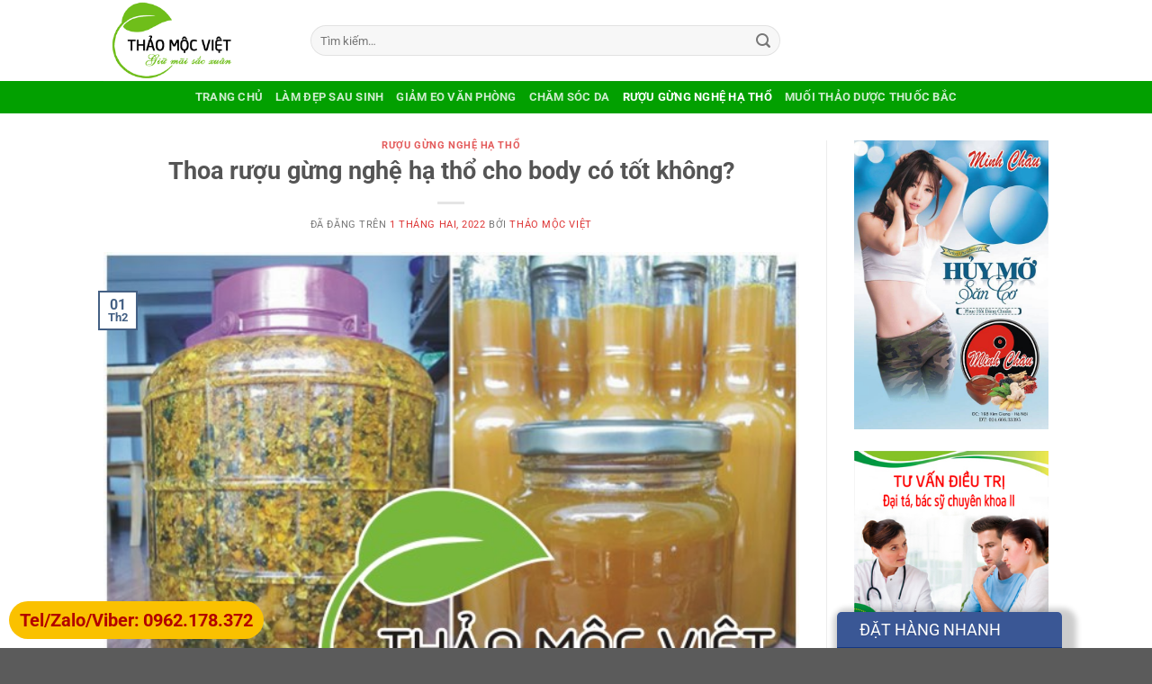

--- FILE ---
content_type: text/html; charset=UTF-8
request_url: https://thaomocviet.vn/thoa-ruou-gung-nghe-ha-tho-cho-body-co-tot-khong
body_size: 23627
content:
<!DOCTYPE html>
<!--[if IE 9 ]> <html lang="vi" class="ie9 loading-site no-js"> <![endif]-->
<!--[if IE 8 ]> <html lang="vi" class="ie8 loading-site no-js"> <![endif]-->
<!--[if (gte IE 9)|!(IE)]><!--><html lang="vi" class="loading-site no-js"> <!--<![endif]-->
<head><meta charset="UTF-8" /><script>if(navigator.userAgent.match(/MSIE|Internet Explorer/i)||navigator.userAgent.match(/Trident\/7\..*?rv:11/i)){var href=document.location.href;if(!href.match(/[?&]nowprocket/)){if(href.indexOf("?")==-1){if(href.indexOf("#")==-1){document.location.href=href+"?nowprocket=1"}else{document.location.href=href.replace("#","?nowprocket=1#")}}else{if(href.indexOf("#")==-1){document.location.href=href+"&nowprocket=1"}else{document.location.href=href.replace("#","&nowprocket=1#")}}}}</script><script>class RocketLazyLoadScripts{constructor(){this.v="1.2.3",this.triggerEvents=["keydown","mousedown","mousemove","touchmove","touchstart","touchend","wheel"],this.userEventHandler=this._triggerListener.bind(this),this.touchStartHandler=this._onTouchStart.bind(this),this.touchMoveHandler=this._onTouchMove.bind(this),this.touchEndHandler=this._onTouchEnd.bind(this),this.clickHandler=this._onClick.bind(this),this.interceptedClicks=[],window.addEventListener("pageshow",t=>{this.persisted=t.persisted}),window.addEventListener("DOMContentLoaded",()=>{this._preconnect3rdParties()}),this.delayedScripts={normal:[],async:[],defer:[]},this.trash=[],this.allJQueries=[]}_addUserInteractionListener(t){if(document.hidden){t._triggerListener();return}this.triggerEvents.forEach(e=>window.addEventListener(e,t.userEventHandler,{passive:!0})),window.addEventListener("touchstart",t.touchStartHandler,{passive:!0}),window.addEventListener("mousedown",t.touchStartHandler),document.addEventListener("visibilitychange",t.userEventHandler)}_removeUserInteractionListener(){this.triggerEvents.forEach(t=>window.removeEventListener(t,this.userEventHandler,{passive:!0})),document.removeEventListener("visibilitychange",this.userEventHandler)}_onTouchStart(t){"HTML"!==t.target.tagName&&(window.addEventListener("touchend",this.touchEndHandler),window.addEventListener("mouseup",this.touchEndHandler),window.addEventListener("touchmove",this.touchMoveHandler,{passive:!0}),window.addEventListener("mousemove",this.touchMoveHandler),t.target.addEventListener("click",this.clickHandler),this._renameDOMAttribute(t.target,"onclick","rocket-onclick"),this._pendingClickStarted())}_onTouchMove(t){window.removeEventListener("touchend",this.touchEndHandler),window.removeEventListener("mouseup",this.touchEndHandler),window.removeEventListener("touchmove",this.touchMoveHandler,{passive:!0}),window.removeEventListener("mousemove",this.touchMoveHandler),t.target.removeEventListener("click",this.clickHandler),this._renameDOMAttribute(t.target,"rocket-onclick","onclick"),this._pendingClickFinished()}_onTouchEnd(t){window.removeEventListener("touchend",this.touchEndHandler),window.removeEventListener("mouseup",this.touchEndHandler),window.removeEventListener("touchmove",this.touchMoveHandler,{passive:!0}),window.removeEventListener("mousemove",this.touchMoveHandler)}_onClick(t){t.target.removeEventListener("click",this.clickHandler),this._renameDOMAttribute(t.target,"rocket-onclick","onclick"),this.interceptedClicks.push(t),t.preventDefault(),t.stopPropagation(),t.stopImmediatePropagation(),this._pendingClickFinished()}_replayClicks(){window.removeEventListener("touchstart",this.touchStartHandler,{passive:!0}),window.removeEventListener("mousedown",this.touchStartHandler),this.interceptedClicks.forEach(t=>{t.target.dispatchEvent(new MouseEvent("click",{view:t.view,bubbles:!0,cancelable:!0}))})}_waitForPendingClicks(){return new Promise(t=>{this._isClickPending?this._pendingClickFinished=t:t()})}_pendingClickStarted(){this._isClickPending=!0}_pendingClickFinished(){this._isClickPending=!1}_renameDOMAttribute(t,e,r){t.hasAttribute&&t.hasAttribute(e)&&(event.target.setAttribute(r,event.target.getAttribute(e)),event.target.removeAttribute(e))}_triggerListener(){this._removeUserInteractionListener(this),"loading"===document.readyState?document.addEventListener("DOMContentLoaded",this._loadEverythingNow.bind(this)):this._loadEverythingNow()}_preconnect3rdParties(){let t=[];document.querySelectorAll("script[type=rocketlazyloadscript]").forEach(e=>{if(e.hasAttribute("src")){let r=new URL(e.src).origin;r!==location.origin&&t.push({src:r,crossOrigin:e.crossOrigin||"module"===e.getAttribute("data-rocket-type")})}}),t=[...new Map(t.map(t=>[JSON.stringify(t),t])).values()],this._batchInjectResourceHints(t,"preconnect")}async _loadEverythingNow(){this.lastBreath=Date.now(),this._delayEventListeners(this),this._delayJQueryReady(this),this._handleDocumentWrite(),this._registerAllDelayedScripts(),this._preloadAllScripts(),await this._loadScriptsFromList(this.delayedScripts.normal),await this._loadScriptsFromList(this.delayedScripts.defer),await this._loadScriptsFromList(this.delayedScripts.async);try{await this._triggerDOMContentLoaded(),await this._triggerWindowLoad()}catch(t){console.error(t)}window.dispatchEvent(new Event("rocket-allScriptsLoaded")),this._waitForPendingClicks().then(()=>{this._replayClicks()}),this._emptyTrash()}_registerAllDelayedScripts(){document.querySelectorAll("script[type=rocketlazyloadscript]").forEach(t=>{t.hasAttribute("data-rocket-src")?t.hasAttribute("async")&&!1!==t.async?this.delayedScripts.async.push(t):t.hasAttribute("defer")&&!1!==t.defer||"module"===t.getAttribute("data-rocket-type")?this.delayedScripts.defer.push(t):this.delayedScripts.normal.push(t):this.delayedScripts.normal.push(t)})}async _transformScript(t){return new Promise((await this._littleBreath(),navigator.userAgent.indexOf("Firefox/")>0||""===navigator.vendor)?e=>{let r=document.createElement("script");[...t.attributes].forEach(t=>{let e=t.nodeName;"type"!==e&&("data-rocket-type"===e&&(e="type"),"data-rocket-src"===e&&(e="src"),r.setAttribute(e,t.nodeValue))}),t.text&&(r.text=t.text),r.hasAttribute("src")?(r.addEventListener("load",e),r.addEventListener("error",e)):(r.text=t.text,e());try{t.parentNode.replaceChild(r,t)}catch(i){e()}}:async e=>{function r(){t.setAttribute("data-rocket-status","failed"),e()}try{let i=t.getAttribute("data-rocket-type"),n=t.getAttribute("data-rocket-src");t.text,i?(t.type=i,t.removeAttribute("data-rocket-type")):t.removeAttribute("type"),t.addEventListener("load",function r(){t.setAttribute("data-rocket-status","executed"),e()}),t.addEventListener("error",r),n?(t.removeAttribute("data-rocket-src"),t.src=n):t.src="data:text/javascript;base64,"+window.btoa(unescape(encodeURIComponent(t.text)))}catch(s){r()}})}async _loadScriptsFromList(t){let e=t.shift();return e&&e.isConnected?(await this._transformScript(e),this._loadScriptsFromList(t)):Promise.resolve()}_preloadAllScripts(){this._batchInjectResourceHints([...this.delayedScripts.normal,...this.delayedScripts.defer,...this.delayedScripts.async],"preload")}_batchInjectResourceHints(t,e){var r=document.createDocumentFragment();t.forEach(t=>{let i=t.getAttribute&&t.getAttribute("data-rocket-src")||t.src;if(i){let n=document.createElement("link");n.href=i,n.rel=e,"preconnect"!==e&&(n.as="script"),t.getAttribute&&"module"===t.getAttribute("data-rocket-type")&&(n.crossOrigin=!0),t.crossOrigin&&(n.crossOrigin=t.crossOrigin),t.integrity&&(n.integrity=t.integrity),r.appendChild(n),this.trash.push(n)}}),document.head.appendChild(r)}_delayEventListeners(t){let e={};function r(t,r){!function t(r){!e[r]&&(e[r]={originalFunctions:{add:r.addEventListener,remove:r.removeEventListener},eventsToRewrite:[]},r.addEventListener=function(){arguments[0]=i(arguments[0]),e[r].originalFunctions.add.apply(r,arguments)},r.removeEventListener=function(){arguments[0]=i(arguments[0]),e[r].originalFunctions.remove.apply(r,arguments)});function i(t){return e[r].eventsToRewrite.indexOf(t)>=0?"rocket-"+t:t}}(t),e[t].eventsToRewrite.push(r)}function i(t,e){let r=t[e];Object.defineProperty(t,e,{get:()=>r||function(){},set(i){t["rocket"+e]=r=i}})}r(document,"DOMContentLoaded"),r(window,"DOMContentLoaded"),r(window,"load"),r(window,"pageshow"),r(document,"readystatechange"),i(document,"onreadystatechange"),i(window,"onload"),i(window,"onpageshow")}_delayJQueryReady(t){let e;function r(r){if(r&&r.fn&&!t.allJQueries.includes(r)){r.fn.ready=r.fn.init.prototype.ready=function(e){return t.domReadyFired?e.bind(document)(r):document.addEventListener("rocket-DOMContentLoaded",()=>e.bind(document)(r)),r([])};let i=r.fn.on;r.fn.on=r.fn.init.prototype.on=function(){if(this[0]===window){function t(t){return t.split(" ").map(t=>"load"===t||0===t.indexOf("load.")?"rocket-jquery-load":t).join(" ")}"string"==typeof arguments[0]||arguments[0]instanceof String?arguments[0]=t(arguments[0]):"object"==typeof arguments[0]&&Object.keys(arguments[0]).forEach(e=>{let r=arguments[0][e];delete arguments[0][e],arguments[0][t(e)]=r})}return i.apply(this,arguments),this},t.allJQueries.push(r)}e=r}r(window.jQuery),Object.defineProperty(window,"jQuery",{get:()=>e,set(t){r(t)}})}async _triggerDOMContentLoaded(){this.domReadyFired=!0,await this._littleBreath(),document.dispatchEvent(new Event("rocket-DOMContentLoaded")),await this._littleBreath(),window.dispatchEvent(new Event("rocket-DOMContentLoaded")),await this._littleBreath(),document.dispatchEvent(new Event("rocket-readystatechange")),await this._littleBreath(),document.rocketonreadystatechange&&document.rocketonreadystatechange()}async _triggerWindowLoad(){await this._littleBreath(),window.dispatchEvent(new Event("rocket-load")),await this._littleBreath(),window.rocketonload&&window.rocketonload(),await this._littleBreath(),this.allJQueries.forEach(t=>t(window).trigger("rocket-jquery-load")),await this._littleBreath();let t=new Event("rocket-pageshow");t.persisted=this.persisted,window.dispatchEvent(t),await this._littleBreath(),window.rocketonpageshow&&window.rocketonpageshow({persisted:this.persisted})}_handleDocumentWrite(){let t=new Map;document.write=document.writeln=function(e){let r=document.currentScript;r||console.error("WPRocket unable to document.write this: "+e);let i=document.createRange(),n=r.parentElement,s=t.get(r);void 0===s&&(s=r.nextSibling,t.set(r,s));let a=document.createDocumentFragment();i.setStart(a,0),a.appendChild(i.createContextualFragment(e)),n.insertBefore(a,s)}}async _littleBreath(){Date.now()-this.lastBreath>45&&(await this._requestAnimFrame(),this.lastBreath=Date.now())}async _requestAnimFrame(){return document.hidden?new Promise(t=>setTimeout(t)):new Promise(t=>requestAnimationFrame(t))}_emptyTrash(){this.trash.forEach(t=>t.remove())}static run(){let t=new RocketLazyLoadScripts;t._addUserInteractionListener(t)}}RocketLazyLoadScripts.run();</script>
<!-- Google Tag Manager -->
<script type="rocketlazyloadscript">(function(w,d,s,l,i){w[l]=w[l]||[];w[l].push({'gtm.start':
new Date().getTime(),event:'gtm.js'});var f=d.getElementsByTagName(s)[0],
j=d.createElement(s),dl=l!='dataLayer'?'&l='+l:'';j.async=true;j.src=
'https://www.googletagmanager.com/gtm.js?id='+i+dl;f.parentNode.insertBefore(j,f);
})(window,document,'script','dataLayer','GTM-NDXC6F2');</script>
<!-- End Google Tag Manager -->
	
	<link rel="profile" href="https://gmpg.org/xfn/11" />
	<link rel="pingback" href="https://thaomocviet.vn/xmlrpc.php" />

	<script type="rocketlazyloadscript">(function(html){html.className = html.className.replace(/\bno-js\b/,'js')})(document.documentElement);</script>
<meta name='robots' content='index, follow, max-image-preview:large, max-snippet:-1, max-video-preview:-1' />
<meta name="viewport" content="width=device-width, initial-scale=1" />
	<!-- This site is optimized with the Yoast SEO plugin v23.6 - https://yoast.com/wordpress/plugins/seo/ -->
	<title>Thoa rượu gừng nghệ hạ thổ cho body có tốt không? | Thảo mộc Việt</title><link rel="stylesheet" href="https://thaomocviet.vn/wp-content/cache/min/1/8d4910af1c3f69f053674d778bd4e645.css" media="all" data-minify="1" />
	<meta name="description" content="Thoa rượu gừng nghệ hạ thổ chăm sóc body thường xuyên là cực kì tốt. Luôn giúp cho body săn chặt lại, tạo nên một body khỏe khoắn rắn chắc. Body như được" />
	<link rel="canonical" href="https://thaomocviet.vn/thoa-ruou-gung-nghe-ha-tho-cho-body-co-tot-khong" />
	<meta property="og:locale" content="vi_VN" />
	<meta property="og:type" content="article" />
	<meta property="og:title" content="Thoa rượu gừng nghệ hạ thổ cho body có tốt không? | Thảo mộc Việt" />
	<meta property="og:description" content="Thoa rượu gừng nghệ hạ thổ chăm sóc body thường xuyên là cực kì tốt. Luôn giúp cho body săn chặt lại, tạo nên một body khỏe khoắn rắn chắc. Body như được" />
	<meta property="og:url" content="https://thaomocviet.vn/thoa-ruou-gung-nghe-ha-tho-cho-body-co-tot-khong" />
	<meta property="og:site_name" content="Thảo mộc Việt" />
	<meta property="article:published_time" content="2022-02-01T16:14:27+00:00" />
	<meta property="og:image" content="https://thaomocviet.vn/wp-content/uploads/2021/02/Ruou-gung-nghe-giam-eo.jpg" />
	<meta property="og:image:width" content="599" />
	<meta property="og:image:height" content="480" />
	<meta property="og:image:type" content="image/jpeg" />
	<meta name="author" content="Thảo mộc Việt" />
	<meta name="twitter:card" content="summary_large_image" />
	<meta name="twitter:label1" content="Được viết bởi" />
	<meta name="twitter:data1" content="Thảo mộc Việt" />
	<meta name="twitter:label2" content="Ước tính thời gian đọc" />
	<meta name="twitter:data2" content="7 phút" />
	<script type="application/ld+json" class="yoast-schema-graph">{"@context":"https://schema.org","@graph":[{"@type":"WebPage","@id":"https://thaomocviet.vn/thoa-ruou-gung-nghe-ha-tho-cho-body-co-tot-khong","url":"https://thaomocviet.vn/thoa-ruou-gung-nghe-ha-tho-cho-body-co-tot-khong","name":"Thoa rượu gừng nghệ hạ thổ cho body có tốt không? | Thảo mộc Việt","isPartOf":{"@id":"https://thaomocviet.vn/#website"},"primaryImageOfPage":{"@id":"https://thaomocviet.vn/thoa-ruou-gung-nghe-ha-tho-cho-body-co-tot-khong#primaryimage"},"image":{"@id":"https://thaomocviet.vn/thoa-ruou-gung-nghe-ha-tho-cho-body-co-tot-khong#primaryimage"},"thumbnailUrl":"https://thaomocviet.vn/wp-content/uploads/2021/02/Ruou-gung-nghe-giam-eo.jpg","datePublished":"2022-02-01T16:14:27+00:00","dateModified":"2022-02-01T16:14:27+00:00","author":{"@id":"https://thaomocviet.vn/#/schema/person/e292a60398a356572c1a476893355da6"},"description":"Thoa rượu gừng nghệ hạ thổ chăm sóc body thường xuyên là cực kì tốt. Luôn giúp cho body săn chặt lại, tạo nên một body khỏe khoắn rắn chắc. Body như được","inLanguage":"vi","potentialAction":[{"@type":"ReadAction","target":["https://thaomocviet.vn/thoa-ruou-gung-nghe-ha-tho-cho-body-co-tot-khong"]}]},{"@type":"ImageObject","inLanguage":"vi","@id":"https://thaomocviet.vn/thoa-ruou-gung-nghe-ha-tho-cho-body-co-tot-khong#primaryimage","url":"https://thaomocviet.vn/wp-content/uploads/2021/02/Ruou-gung-nghe-giam-eo.jpg","contentUrl":"https://thaomocviet.vn/wp-content/uploads/2021/02/Ruou-gung-nghe-giam-eo.jpg","width":599,"height":480,"caption":"rượu gừng nghệ hạ thổ minh châu"},{"@type":"WebSite","@id":"https://thaomocviet.vn/#website","url":"https://thaomocviet.vn/","name":"Thảo mộc Việt","description":"Giữ mãi sắc xuân","potentialAction":[{"@type":"SearchAction","target":{"@type":"EntryPoint","urlTemplate":"https://thaomocviet.vn/?s={search_term_string}"},"query-input":{"@type":"PropertyValueSpecification","valueRequired":true,"valueName":"search_term_string"}}],"inLanguage":"vi"},{"@type":"Person","@id":"https://thaomocviet.vn/#/schema/person/e292a60398a356572c1a476893355da6","name":"Thảo mộc Việt","image":{"@type":"ImageObject","inLanguage":"vi","@id":"https://thaomocviet.vn/#/schema/person/image/","url":"https://secure.gravatar.com/avatar/f47cfe9c071bc8218302bfe77b0f6e71?s=96&d=mm&r=g","contentUrl":"https://secure.gravatar.com/avatar/f47cfe9c071bc8218302bfe77b0f6e71?s=96&d=mm&r=g","caption":"Thảo mộc Việt"}}]}</script>
	<!-- / Yoast SEO plugin. -->



<style id='flatsome-main-inline-css' type='text/css'>
@font-face {
				font-family: "fl-icons";
				font-display: block;
				src: url(https://thaomocviet.vn/wp-content/themes/flatsome/assets/css/icons/fl-icons.eot?v=3.18.7);
				src:
					url(https://thaomocviet.vn/wp-content/themes/flatsome/assets/css/icons/fl-icons.eot#iefix?v=3.18.7) format("embedded-opentype"),
					url(https://thaomocviet.vn/wp-content/themes/flatsome/assets/css/icons/fl-icons.woff2?v=3.18.7) format("woff2"),
					url(https://thaomocviet.vn/wp-content/themes/flatsome/assets/css/icons/fl-icons.ttf?v=3.18.7) format("truetype"),
					url(https://thaomocviet.vn/wp-content/themes/flatsome/assets/css/icons/fl-icons.woff?v=3.18.7) format("woff"),
					url(https://thaomocviet.vn/wp-content/themes/flatsome/assets/css/icons/fl-icons.svg?v=3.18.7#fl-icons) format("svg");
			}
</style>

<link rel="https://api.w.org/" href="https://thaomocviet.vn/wp-json/" /><link rel="alternate" title="JSON" type="application/json" href="https://thaomocviet.vn/wp-json/wp/v2/posts/7611" /><link rel="alternate" title="oNhúng (JSON)" type="application/json+oembed" href="https://thaomocviet.vn/wp-json/oembed/1.0/embed?url=https%3A%2F%2Fthaomocviet.vn%2Fthoa-ruou-gung-nghe-ha-tho-cho-body-co-tot-khong" />
<link rel="alternate" title="oNhúng (XML)" type="text/xml+oembed" href="https://thaomocviet.vn/wp-json/oembed/1.0/embed?url=https%3A%2F%2Fthaomocviet.vn%2Fthoa-ruou-gung-nghe-ha-tho-cho-body-co-tot-khong&#038;format=xml" />
<style>.bg{opacity: 0; transition: opacity 1s; -webkit-transition: opacity 1s;} .bg-loaded{opacity: 1;}</style><style id="custom-css" type="text/css">:root {--primary-color: #446084;--fs-color-primary: #446084;--fs-color-secondary: #d26e4b;--fs-color-success: #7a9c59;--fs-color-alert: #b20000;--fs-experimental-link-color: #dd3333;--fs-experimental-link-color-hover: #111;}.tooltipster-base {--tooltip-color: #fff;--tooltip-bg-color: #000;}.off-canvas-right .mfp-content, .off-canvas-left .mfp-content {--drawer-width: 300px;}.header-main{height: 90px}#logo img{max-height: 90px}#logo{width:200px;}.header-top{min-height: 30px}.transparent .header-main{height: 90px}.transparent #logo img{max-height: 90px}.has-transparent + .page-title:first-of-type,.has-transparent + #main > .page-title,.has-transparent + #main > div > .page-title,.has-transparent + #main .page-header-wrapper:first-of-type .page-title{padding-top: 140px;}.header.show-on-scroll,.stuck .header-main{height:70px!important}.stuck #logo img{max-height: 70px!important}.search-form{ width: 64%;}.header-bottom {background-color: #02a000}.stuck .header-main .nav > li > a{line-height: 50px }.header-bottom-nav > li > a{line-height: 16px }@media (max-width: 549px) {.header-main{height: 70px}#logo img{max-height: 70px}}body{font-size: 100%;}body{font-family: Roboto, sans-serif;}body {font-weight: 400;font-style: normal;}.nav > li > a {font-family: Roboto, sans-serif;}.mobile-sidebar-levels-2 .nav > li > ul > li > a {font-family: Roboto, sans-serif;}.nav > li > a,.mobile-sidebar-levels-2 .nav > li > ul > li > a {font-weight: 700;font-style: normal;}h1,h2,h3,h4,h5,h6,.heading-font, .off-canvas-center .nav-sidebar.nav-vertical > li > a{font-family: Roboto, sans-serif;}h1,h2,h3,h4,h5,h6,.heading-font,.banner h1,.banner h2 {font-weight: 700;font-style: normal;}.alt-font{font-family: Roboto, sans-serif;}.alt-font {font-weight: 400!important;font-style: normal!important;}.nav-vertical-fly-out > li + li {border-top-width: 1px; border-top-style: solid;}.label-new.menu-item > a:after{content:"Mới";}.label-hot.menu-item > a:after{content:"Thịnh hành";}.label-sale.menu-item > a:after{content:"Giảm giá";}.label-popular.menu-item > a:after{content:"Phổ biến";}</style><style id="kirki-inline-styles">/* cyrillic-ext */
@font-face {
  font-family: 'Roboto';
  font-style: normal;
  font-weight: 400;
  font-stretch: 100%;
  font-display: swap;
  src: url(https://thaomocviet.vn/wp-content/fonts/roboto/KFO7CnqEu92Fr1ME7kSn66aGLdTylUAMa3GUBGEe.woff2) format('woff2');
  unicode-range: U+0460-052F, U+1C80-1C8A, U+20B4, U+2DE0-2DFF, U+A640-A69F, U+FE2E-FE2F;
}
/* cyrillic */
@font-face {
  font-family: 'Roboto';
  font-style: normal;
  font-weight: 400;
  font-stretch: 100%;
  font-display: swap;
  src: url(https://thaomocviet.vn/wp-content/fonts/roboto/KFO7CnqEu92Fr1ME7kSn66aGLdTylUAMa3iUBGEe.woff2) format('woff2');
  unicode-range: U+0301, U+0400-045F, U+0490-0491, U+04B0-04B1, U+2116;
}
/* greek-ext */
@font-face {
  font-family: 'Roboto';
  font-style: normal;
  font-weight: 400;
  font-stretch: 100%;
  font-display: swap;
  src: url(https://thaomocviet.vn/wp-content/fonts/roboto/KFO7CnqEu92Fr1ME7kSn66aGLdTylUAMa3CUBGEe.woff2) format('woff2');
  unicode-range: U+1F00-1FFF;
}
/* greek */
@font-face {
  font-family: 'Roboto';
  font-style: normal;
  font-weight: 400;
  font-stretch: 100%;
  font-display: swap;
  src: url(https://thaomocviet.vn/wp-content/fonts/roboto/KFO7CnqEu92Fr1ME7kSn66aGLdTylUAMa3-UBGEe.woff2) format('woff2');
  unicode-range: U+0370-0377, U+037A-037F, U+0384-038A, U+038C, U+038E-03A1, U+03A3-03FF;
}
/* math */
@font-face {
  font-family: 'Roboto';
  font-style: normal;
  font-weight: 400;
  font-stretch: 100%;
  font-display: swap;
  src: url(https://thaomocviet.vn/wp-content/fonts/roboto/KFO7CnqEu92Fr1ME7kSn66aGLdTylUAMawCUBGEe.woff2) format('woff2');
  unicode-range: U+0302-0303, U+0305, U+0307-0308, U+0310, U+0312, U+0315, U+031A, U+0326-0327, U+032C, U+032F-0330, U+0332-0333, U+0338, U+033A, U+0346, U+034D, U+0391-03A1, U+03A3-03A9, U+03B1-03C9, U+03D1, U+03D5-03D6, U+03F0-03F1, U+03F4-03F5, U+2016-2017, U+2034-2038, U+203C, U+2040, U+2043, U+2047, U+2050, U+2057, U+205F, U+2070-2071, U+2074-208E, U+2090-209C, U+20D0-20DC, U+20E1, U+20E5-20EF, U+2100-2112, U+2114-2115, U+2117-2121, U+2123-214F, U+2190, U+2192, U+2194-21AE, U+21B0-21E5, U+21F1-21F2, U+21F4-2211, U+2213-2214, U+2216-22FF, U+2308-230B, U+2310, U+2319, U+231C-2321, U+2336-237A, U+237C, U+2395, U+239B-23B7, U+23D0, U+23DC-23E1, U+2474-2475, U+25AF, U+25B3, U+25B7, U+25BD, U+25C1, U+25CA, U+25CC, U+25FB, U+266D-266F, U+27C0-27FF, U+2900-2AFF, U+2B0E-2B11, U+2B30-2B4C, U+2BFE, U+3030, U+FF5B, U+FF5D, U+1D400-1D7FF, U+1EE00-1EEFF;
}
/* symbols */
@font-face {
  font-family: 'Roboto';
  font-style: normal;
  font-weight: 400;
  font-stretch: 100%;
  font-display: swap;
  src: url(https://thaomocviet.vn/wp-content/fonts/roboto/KFO7CnqEu92Fr1ME7kSn66aGLdTylUAMaxKUBGEe.woff2) format('woff2');
  unicode-range: U+0001-000C, U+000E-001F, U+007F-009F, U+20DD-20E0, U+20E2-20E4, U+2150-218F, U+2190, U+2192, U+2194-2199, U+21AF, U+21E6-21F0, U+21F3, U+2218-2219, U+2299, U+22C4-22C6, U+2300-243F, U+2440-244A, U+2460-24FF, U+25A0-27BF, U+2800-28FF, U+2921-2922, U+2981, U+29BF, U+29EB, U+2B00-2BFF, U+4DC0-4DFF, U+FFF9-FFFB, U+10140-1018E, U+10190-1019C, U+101A0, U+101D0-101FD, U+102E0-102FB, U+10E60-10E7E, U+1D2C0-1D2D3, U+1D2E0-1D37F, U+1F000-1F0FF, U+1F100-1F1AD, U+1F1E6-1F1FF, U+1F30D-1F30F, U+1F315, U+1F31C, U+1F31E, U+1F320-1F32C, U+1F336, U+1F378, U+1F37D, U+1F382, U+1F393-1F39F, U+1F3A7-1F3A8, U+1F3AC-1F3AF, U+1F3C2, U+1F3C4-1F3C6, U+1F3CA-1F3CE, U+1F3D4-1F3E0, U+1F3ED, U+1F3F1-1F3F3, U+1F3F5-1F3F7, U+1F408, U+1F415, U+1F41F, U+1F426, U+1F43F, U+1F441-1F442, U+1F444, U+1F446-1F449, U+1F44C-1F44E, U+1F453, U+1F46A, U+1F47D, U+1F4A3, U+1F4B0, U+1F4B3, U+1F4B9, U+1F4BB, U+1F4BF, U+1F4C8-1F4CB, U+1F4D6, U+1F4DA, U+1F4DF, U+1F4E3-1F4E6, U+1F4EA-1F4ED, U+1F4F7, U+1F4F9-1F4FB, U+1F4FD-1F4FE, U+1F503, U+1F507-1F50B, U+1F50D, U+1F512-1F513, U+1F53E-1F54A, U+1F54F-1F5FA, U+1F610, U+1F650-1F67F, U+1F687, U+1F68D, U+1F691, U+1F694, U+1F698, U+1F6AD, U+1F6B2, U+1F6B9-1F6BA, U+1F6BC, U+1F6C6-1F6CF, U+1F6D3-1F6D7, U+1F6E0-1F6EA, U+1F6F0-1F6F3, U+1F6F7-1F6FC, U+1F700-1F7FF, U+1F800-1F80B, U+1F810-1F847, U+1F850-1F859, U+1F860-1F887, U+1F890-1F8AD, U+1F8B0-1F8BB, U+1F8C0-1F8C1, U+1F900-1F90B, U+1F93B, U+1F946, U+1F984, U+1F996, U+1F9E9, U+1FA00-1FA6F, U+1FA70-1FA7C, U+1FA80-1FA89, U+1FA8F-1FAC6, U+1FACE-1FADC, U+1FADF-1FAE9, U+1FAF0-1FAF8, U+1FB00-1FBFF;
}
/* vietnamese */
@font-face {
  font-family: 'Roboto';
  font-style: normal;
  font-weight: 400;
  font-stretch: 100%;
  font-display: swap;
  src: url(https://thaomocviet.vn/wp-content/fonts/roboto/KFO7CnqEu92Fr1ME7kSn66aGLdTylUAMa3OUBGEe.woff2) format('woff2');
  unicode-range: U+0102-0103, U+0110-0111, U+0128-0129, U+0168-0169, U+01A0-01A1, U+01AF-01B0, U+0300-0301, U+0303-0304, U+0308-0309, U+0323, U+0329, U+1EA0-1EF9, U+20AB;
}
/* latin-ext */
@font-face {
  font-family: 'Roboto';
  font-style: normal;
  font-weight: 400;
  font-stretch: 100%;
  font-display: swap;
  src: url(https://thaomocviet.vn/wp-content/fonts/roboto/KFO7CnqEu92Fr1ME7kSn66aGLdTylUAMa3KUBGEe.woff2) format('woff2');
  unicode-range: U+0100-02BA, U+02BD-02C5, U+02C7-02CC, U+02CE-02D7, U+02DD-02FF, U+0304, U+0308, U+0329, U+1D00-1DBF, U+1E00-1E9F, U+1EF2-1EFF, U+2020, U+20A0-20AB, U+20AD-20C0, U+2113, U+2C60-2C7F, U+A720-A7FF;
}
/* latin */
@font-face {
  font-family: 'Roboto';
  font-style: normal;
  font-weight: 400;
  font-stretch: 100%;
  font-display: swap;
  src: url(https://thaomocviet.vn/wp-content/fonts/roboto/KFO7CnqEu92Fr1ME7kSn66aGLdTylUAMa3yUBA.woff2) format('woff2');
  unicode-range: U+0000-00FF, U+0131, U+0152-0153, U+02BB-02BC, U+02C6, U+02DA, U+02DC, U+0304, U+0308, U+0329, U+2000-206F, U+20AC, U+2122, U+2191, U+2193, U+2212, U+2215, U+FEFF, U+FFFD;
}
/* cyrillic-ext */
@font-face {
  font-family: 'Roboto';
  font-style: normal;
  font-weight: 700;
  font-stretch: 100%;
  font-display: swap;
  src: url(https://thaomocviet.vn/wp-content/fonts/roboto/KFO7CnqEu92Fr1ME7kSn66aGLdTylUAMa3GUBGEe.woff2) format('woff2');
  unicode-range: U+0460-052F, U+1C80-1C8A, U+20B4, U+2DE0-2DFF, U+A640-A69F, U+FE2E-FE2F;
}
/* cyrillic */
@font-face {
  font-family: 'Roboto';
  font-style: normal;
  font-weight: 700;
  font-stretch: 100%;
  font-display: swap;
  src: url(https://thaomocviet.vn/wp-content/fonts/roboto/KFO7CnqEu92Fr1ME7kSn66aGLdTylUAMa3iUBGEe.woff2) format('woff2');
  unicode-range: U+0301, U+0400-045F, U+0490-0491, U+04B0-04B1, U+2116;
}
/* greek-ext */
@font-face {
  font-family: 'Roboto';
  font-style: normal;
  font-weight: 700;
  font-stretch: 100%;
  font-display: swap;
  src: url(https://thaomocviet.vn/wp-content/fonts/roboto/KFO7CnqEu92Fr1ME7kSn66aGLdTylUAMa3CUBGEe.woff2) format('woff2');
  unicode-range: U+1F00-1FFF;
}
/* greek */
@font-face {
  font-family: 'Roboto';
  font-style: normal;
  font-weight: 700;
  font-stretch: 100%;
  font-display: swap;
  src: url(https://thaomocviet.vn/wp-content/fonts/roboto/KFO7CnqEu92Fr1ME7kSn66aGLdTylUAMa3-UBGEe.woff2) format('woff2');
  unicode-range: U+0370-0377, U+037A-037F, U+0384-038A, U+038C, U+038E-03A1, U+03A3-03FF;
}
/* math */
@font-face {
  font-family: 'Roboto';
  font-style: normal;
  font-weight: 700;
  font-stretch: 100%;
  font-display: swap;
  src: url(https://thaomocviet.vn/wp-content/fonts/roboto/KFO7CnqEu92Fr1ME7kSn66aGLdTylUAMawCUBGEe.woff2) format('woff2');
  unicode-range: U+0302-0303, U+0305, U+0307-0308, U+0310, U+0312, U+0315, U+031A, U+0326-0327, U+032C, U+032F-0330, U+0332-0333, U+0338, U+033A, U+0346, U+034D, U+0391-03A1, U+03A3-03A9, U+03B1-03C9, U+03D1, U+03D5-03D6, U+03F0-03F1, U+03F4-03F5, U+2016-2017, U+2034-2038, U+203C, U+2040, U+2043, U+2047, U+2050, U+2057, U+205F, U+2070-2071, U+2074-208E, U+2090-209C, U+20D0-20DC, U+20E1, U+20E5-20EF, U+2100-2112, U+2114-2115, U+2117-2121, U+2123-214F, U+2190, U+2192, U+2194-21AE, U+21B0-21E5, U+21F1-21F2, U+21F4-2211, U+2213-2214, U+2216-22FF, U+2308-230B, U+2310, U+2319, U+231C-2321, U+2336-237A, U+237C, U+2395, U+239B-23B7, U+23D0, U+23DC-23E1, U+2474-2475, U+25AF, U+25B3, U+25B7, U+25BD, U+25C1, U+25CA, U+25CC, U+25FB, U+266D-266F, U+27C0-27FF, U+2900-2AFF, U+2B0E-2B11, U+2B30-2B4C, U+2BFE, U+3030, U+FF5B, U+FF5D, U+1D400-1D7FF, U+1EE00-1EEFF;
}
/* symbols */
@font-face {
  font-family: 'Roboto';
  font-style: normal;
  font-weight: 700;
  font-stretch: 100%;
  font-display: swap;
  src: url(https://thaomocviet.vn/wp-content/fonts/roboto/KFO7CnqEu92Fr1ME7kSn66aGLdTylUAMaxKUBGEe.woff2) format('woff2');
  unicode-range: U+0001-000C, U+000E-001F, U+007F-009F, U+20DD-20E0, U+20E2-20E4, U+2150-218F, U+2190, U+2192, U+2194-2199, U+21AF, U+21E6-21F0, U+21F3, U+2218-2219, U+2299, U+22C4-22C6, U+2300-243F, U+2440-244A, U+2460-24FF, U+25A0-27BF, U+2800-28FF, U+2921-2922, U+2981, U+29BF, U+29EB, U+2B00-2BFF, U+4DC0-4DFF, U+FFF9-FFFB, U+10140-1018E, U+10190-1019C, U+101A0, U+101D0-101FD, U+102E0-102FB, U+10E60-10E7E, U+1D2C0-1D2D3, U+1D2E0-1D37F, U+1F000-1F0FF, U+1F100-1F1AD, U+1F1E6-1F1FF, U+1F30D-1F30F, U+1F315, U+1F31C, U+1F31E, U+1F320-1F32C, U+1F336, U+1F378, U+1F37D, U+1F382, U+1F393-1F39F, U+1F3A7-1F3A8, U+1F3AC-1F3AF, U+1F3C2, U+1F3C4-1F3C6, U+1F3CA-1F3CE, U+1F3D4-1F3E0, U+1F3ED, U+1F3F1-1F3F3, U+1F3F5-1F3F7, U+1F408, U+1F415, U+1F41F, U+1F426, U+1F43F, U+1F441-1F442, U+1F444, U+1F446-1F449, U+1F44C-1F44E, U+1F453, U+1F46A, U+1F47D, U+1F4A3, U+1F4B0, U+1F4B3, U+1F4B9, U+1F4BB, U+1F4BF, U+1F4C8-1F4CB, U+1F4D6, U+1F4DA, U+1F4DF, U+1F4E3-1F4E6, U+1F4EA-1F4ED, U+1F4F7, U+1F4F9-1F4FB, U+1F4FD-1F4FE, U+1F503, U+1F507-1F50B, U+1F50D, U+1F512-1F513, U+1F53E-1F54A, U+1F54F-1F5FA, U+1F610, U+1F650-1F67F, U+1F687, U+1F68D, U+1F691, U+1F694, U+1F698, U+1F6AD, U+1F6B2, U+1F6B9-1F6BA, U+1F6BC, U+1F6C6-1F6CF, U+1F6D3-1F6D7, U+1F6E0-1F6EA, U+1F6F0-1F6F3, U+1F6F7-1F6FC, U+1F700-1F7FF, U+1F800-1F80B, U+1F810-1F847, U+1F850-1F859, U+1F860-1F887, U+1F890-1F8AD, U+1F8B0-1F8BB, U+1F8C0-1F8C1, U+1F900-1F90B, U+1F93B, U+1F946, U+1F984, U+1F996, U+1F9E9, U+1FA00-1FA6F, U+1FA70-1FA7C, U+1FA80-1FA89, U+1FA8F-1FAC6, U+1FACE-1FADC, U+1FADF-1FAE9, U+1FAF0-1FAF8, U+1FB00-1FBFF;
}
/* vietnamese */
@font-face {
  font-family: 'Roboto';
  font-style: normal;
  font-weight: 700;
  font-stretch: 100%;
  font-display: swap;
  src: url(https://thaomocviet.vn/wp-content/fonts/roboto/KFO7CnqEu92Fr1ME7kSn66aGLdTylUAMa3OUBGEe.woff2) format('woff2');
  unicode-range: U+0102-0103, U+0110-0111, U+0128-0129, U+0168-0169, U+01A0-01A1, U+01AF-01B0, U+0300-0301, U+0303-0304, U+0308-0309, U+0323, U+0329, U+1EA0-1EF9, U+20AB;
}
/* latin-ext */
@font-face {
  font-family: 'Roboto';
  font-style: normal;
  font-weight: 700;
  font-stretch: 100%;
  font-display: swap;
  src: url(https://thaomocviet.vn/wp-content/fonts/roboto/KFO7CnqEu92Fr1ME7kSn66aGLdTylUAMa3KUBGEe.woff2) format('woff2');
  unicode-range: U+0100-02BA, U+02BD-02C5, U+02C7-02CC, U+02CE-02D7, U+02DD-02FF, U+0304, U+0308, U+0329, U+1D00-1DBF, U+1E00-1E9F, U+1EF2-1EFF, U+2020, U+20A0-20AB, U+20AD-20C0, U+2113, U+2C60-2C7F, U+A720-A7FF;
}
/* latin */
@font-face {
  font-family: 'Roboto';
  font-style: normal;
  font-weight: 700;
  font-stretch: 100%;
  font-display: swap;
  src: url(https://thaomocviet.vn/wp-content/fonts/roboto/KFO7CnqEu92Fr1ME7kSn66aGLdTylUAMa3yUBA.woff2) format('woff2');
  unicode-range: U+0000-00FF, U+0131, U+0152-0153, U+02BB-02BC, U+02C6, U+02DA, U+02DC, U+0304, U+0308, U+0329, U+2000-206F, U+20AC, U+2122, U+2191, U+2193, U+2212, U+2215, U+FEFF, U+FFFD;
}</style></head>

<body class="post-template-default single single-post postid-7611 single-format-standard lightbox nav-dropdown-has-arrow nav-dropdown-has-shadow nav-dropdown-has-border">
<!-- Google Tag Manager (noscript) -->
<noscript><iframe src="https://www.googletagmanager.com/ns.html?id=GTM-NDXC6F2"
height="0" width="0" style="display:none;visibility:hidden"></iframe></noscript>
<!-- End Google Tag Manager (noscript) -->

<a class="skip-link screen-reader-text" href="#main">Chuyển đến nội dung</a>

<div id="wrapper">

	
	<header id="header" class="header has-sticky sticky-jump">
		<div class="header-wrapper">
			<div id="masthead" class="header-main hide-for-sticky">
      <div class="header-inner flex-row container logo-left medium-logo-center" role="navigation">

          <!-- Logo -->
          <div id="logo" class="flex-col logo">
            
<!-- Header logo -->
<a href="https://thaomocviet.vn/" title="Thảo mộc Việt - Giữ mãi sắc xuân" rel="home">
		<img width="236" height="140" src="https://thaomocviet.vn/wp-content/uploads/2021/03/logo.png" class="header_logo header-logo" alt="Thảo mộc Việt"/><img  width="236" height="140" src="https://thaomocviet.vn/wp-content/uploads/2021/03/logo.png" class="header-logo-dark" alt="Thảo mộc Việt"/></a>
          </div>

          <!-- Mobile Left Elements -->
          <div class="flex-col show-for-medium flex-left">
            <ul class="mobile-nav nav nav-left ">
              <li class="nav-icon has-icon">
  		<a href="#" data-open="#main-menu" data-pos="left" data-bg="main-menu-overlay" data-color="" class="is-small" aria-label="Menu" aria-controls="main-menu" aria-expanded="false">

		  <i class="icon-menu" ></i>
		  		</a>
	</li>
            </ul>
          </div>

          <!-- Left Elements -->
          <div class="flex-col hide-for-medium flex-left
            flex-grow">
            <ul class="header-nav header-nav-main nav nav-left  nav-uppercase" >
              <li class="header-search-form search-form html relative has-icon">
	<div class="header-search-form-wrapper">
		<div class="searchform-wrapper ux-search-box relative form-flat is-normal"><form method="get" class="searchform" action="https://thaomocviet.vn/" role="search">
		<div class="flex-row relative">
			<div class="flex-col flex-grow">
	   	   <input type="search" class="search-field mb-0" name="s" value="" id="s" placeholder="Tìm kiếm&hellip;" />
			</div>
			<div class="flex-col">
				<button type="submit" class="ux-search-submit submit-button secondary button icon mb-0" aria-label="Nộp">
					<i class="icon-search" ></i>				</button>
			</div>
		</div>
    <div class="live-search-results text-left z-top"></div>
</form>
</div>	</div>
</li>
            </ul>
          </div>

          <!-- Right Elements -->
          <div class="flex-col hide-for-medium flex-right">
            <ul class="header-nav header-nav-main nav nav-right  nav-uppercase">
                          </ul>
          </div>

          <!-- Mobile Right Elements -->
          <div class="flex-col show-for-medium flex-right">
            <ul class="mobile-nav nav nav-right ">
                          </ul>
          </div>

      </div>

            <div class="container"><div class="top-divider full-width"></div></div>
      </div>
<div id="wide-nav" class="header-bottom wide-nav nav-dark flex-has-center hide-for-medium">
    <div class="flex-row container">

            
                        <div class="flex-col hide-for-medium flex-center">
                <ul class="nav header-nav header-bottom-nav nav-center  nav-uppercase">
                    <li id="menu-item-6155" class="menu-item menu-item-type-post_type menu-item-object-page menu-item-home menu-item-6155 menu-item-design-default"><a href="https://thaomocviet.vn/" class="nav-top-link">Trang chủ</a></li>
<li id="menu-item-6159" class="menu-item menu-item-type-taxonomy menu-item-object-category menu-item-6159 menu-item-design-default"><a href="https://thaomocviet.vn/lam-dep-sau-sinh" class="nav-top-link">Làm đẹp sau sinh</a></li>
<li id="menu-item-6158" class="menu-item menu-item-type-taxonomy menu-item-object-category menu-item-6158 menu-item-design-default"><a href="https://thaomocviet.vn/giam-eo-van-phong" class="nav-top-link">Giảm eo văn phòng</a></li>
<li id="menu-item-6157" class="menu-item menu-item-type-taxonomy menu-item-object-category menu-item-6157 menu-item-design-default"><a href="https://thaomocviet.vn/cham-soc-da" class="nav-top-link">Chăm sóc da</a></li>
<li id="menu-item-6161" class="menu-item menu-item-type-taxonomy menu-item-object-category current-post-ancestor current-menu-parent current-post-parent menu-item-6161 active menu-item-design-default"><a href="https://thaomocviet.vn/ruou-gung-nghe-ha-tho" class="nav-top-link">Rượu gừng nghệ hạ thổ</a></li>
<li id="menu-item-6160" class="menu-item menu-item-type-taxonomy menu-item-object-category menu-item-6160 menu-item-design-default"><a href="https://thaomocviet.vn/muoi-thao-duoc-thuoc-bac" class="nav-top-link">Muối thảo dược thuốc bắc</a></li>
                </ul>
            </div>
            
            
            
    </div>
</div>

<div class="header-bg-container fill"><div class="header-bg-image fill"></div><div class="header-bg-color fill"></div></div>		</div>
	</header>

	
	<main id="main" class="">

<div id="content" class="blog-wrapper blog-single page-wrapper">
	

<div class="row row-large row-divided ">

	<div class="large-9 col">
		


<article id="post-7611" class="post-7611 post type-post status-publish format-standard has-post-thumbnail hentry category-ruou-gung-nghe-ha-tho">
	<div class="article-inner ">
		<header class="entry-header">
	<div class="entry-header-text entry-header-text-top text-center">
		<h6 class="entry-category is-xsmall"><a href="https://thaomocviet.vn/ruou-gung-nghe-ha-tho" rel="category tag">Rượu gừng nghệ hạ thổ</a></h6><h1 class="entry-title">Thoa rượu gừng nghệ hạ thổ cho body có tốt không?</h1><div class="entry-divider is-divider small"></div>
	<div class="entry-meta uppercase is-xsmall">
		<span class="posted-on">Đã đăng trên <a href="https://thaomocviet.vn/thoa-ruou-gung-nghe-ha-tho-cho-body-co-tot-khong" rel="bookmark"><time class="entry-date published updated" datetime="2022-02-01T16:14:27+00:00">1 Tháng hai, 2022</time></a></span> <span class="byline">bởi <span class="meta-author vcard"><a class="url fn n" href="https://thaomocviet.vn/author/bmc">Thảo mộc Việt</a></span></span>	</div>
	</div>
						<div class="entry-image relative">
				<a href="https://thaomocviet.vn/thoa-ruou-gung-nghe-ha-tho-cho-body-co-tot-khong">
    <img width="599" height="480" src="https://thaomocviet.vn/wp-content/uploads/2021/02/Ruou-gung-nghe-giam-eo.jpg" class="attachment-large size-large wp-post-image" alt="rượu gừng nghệ hạ thổ minh châu" decoding="async" fetchpriority="high" /></a>
				<div class="badge absolute top post-date badge-outline">
	<div class="badge-inner">
		<span class="post-date-day">01</span><br>
		<span class="post-date-month is-small">Th2</span>
	</div>
</div>
			</div>
			</header>
		<div class="entry-content single-page">

	<p>Thoa <a href="https://thaomocviet.vn/tri-tham-ran-da-bung-bang-ruou-gung-nghe-ha-tho">rượu gừng nghệ</a> hạ thổ chăm sóc body thường xuyên là cực kì tốt.</p>
<p>Luôn giúp cho body săn chặt lại, tạo nên một body khỏe khoắn rắn chắc.</p>
<p>Body như được tạo thành khuôn chắc nịch, nhờ loại bỏ mỡ thừa từ gừng <a href="https://thaomocviet.vn/muoi-chuom-mo-bung-tan-nhanh-duoc-san-lung-tu-nguoi-dung-den-dan-buon">đông y minh châu</a>.</p>
<p>Ngoài ra rượu <a href="https://thaomocviet.vn/tac-dung-ruou-gung-nghe-ha-tho-la-gi-gia-bao-nhieu-tien">gừng nghệ</a> cải thiện da bụng bị <a href="https://thaomocviet.vn/het-tham-nam-ran-da-bung-sau-sinh-bang-gung-nghe-dong-y">thâm nám</a>, <a href="https://thaomocviet.vn/tri-nam-cho-dai-ma-quen-chong-nang">tàn nhang</a>, đồi mồi một cách triệt để sau khi sinh nở.</p>
<h2>Thoa rượu gừng nghệ hạ thổ những tác dụng gì?</h2>
<p>·         Giữ ấm cơ thể, tránh hậu sản và cảm lạnh sau sinh.</p>
<p>·         Tác động trực tiếp lên vùng da bụng, giảm mỡ sau sinh nhanh chóng, an toàn.</p>
<p>·         Giúp săn chắc vòng hai hiệu quả.</p>
<p>·         Làm mờ vết thâm rạn, sạm đen vòng 2, mông, đùi, bắp tay, bắp chán</p>
<p>·         Tái tạo làn da, mờ vết thâm trên da mặt</p>
<p>·         Nhanh lành vết thương, vết sẹo sau sinh mổ</p>
<figure id="attachment_6563" aria-describedby="caption-attachment-6563" style="width: 599px" class="wp-caption alignnone"><img decoding="async" class="size-full wp-image-6563" src="https://thaomocviet.vn/wp-content/uploads/2021/02/Ruou-gung-nghe-giam-eo.jpg" alt="Thoa rượu gừng nghệ hạ thổ chăm sóc body thường xuyên là cực kì tốt" width="599" height="480" /><figcaption id="caption-attachment-6563" class="wp-caption-text">Thoa <a href="https://thaomocviet.vn/cach-dung-ruou-gung-nghe-sau-sinh-de-giam-eo-nhu-the-nao">rượu gừng nghệ hạ thổ</a> chăm sóc body thường xuyên là cực kì tốt</figcaption></figure>
<h2><strong>Thoa rượu gừng nghệ hạ thổ cho body như thế nào để có kết quả tốt?</strong></h2>
<p>Sau đây là cách dùng <a href="https://thaomocviet.vn/4-cach-mua-ban-ruou-gung-nghe-ha-tho-ban-phai-biet">rượu nghệ</a> hạ thổ sau sinh để chăm sóc body chuẩn nhất mẹ nên tham khảo:</p>
<p>·         Bước 1: Lấy từ 20ml – 30ml rượu nghệ hạ thổ ra một chiếc bát nhỏ.</p>
<p>·         Bước 2: Thoa đều rượu nghệ lên những vùng da bụng, bắp tay, nách bẹn và những vùng da muốn làm mờ vết thâm.</p>
<p>·         Bước 3: Massage nhẹ nhàng và để rượu nghệ lên da chừng 10 phút.</p>
<p>Sau đó, tắm lại bằng nước ấm để cảm nhận rõ rệt sự thay đổi làn dà của mình.</p>
<h2>Có thoa rượu gừng nghệ hạ thổ cho mặt được không?</h2>
<p>Chúng ta biết rằng da mặt thường mỏng và nhạy cảm hơn da body rất nhiều.</p>
<p>Đặc biệt trong gừng có thành phần gừng khá nóng, không phù hợp với làn da mỏng mặt của phụ nữ sau sinh.</p>
<p>Vì thế, mẹ bỉm sữa tuyệt đối không sử dụng <a href="https://thaomocviet.vn/dung-ruou-gung-dong-y-minh-chau-la-loi-ich-vo-cung">rượu gừng</a> nghệ để bôi lên mặt của mình nhé!</p>
<h2>Pha nước tắm rượu gừng nghệ cho mẹ và bé có tốt không?</h2>
<p>Cách tắm rượu gừng sau sinh là một phương thức dân gian được lưu truyền từ rất lâu đời.</p>
<p>Với công dụng hiệu quả giữ ấm bụng, cơ thể, tránh sản dịch hiệu quả cho mẹ sau sinh.</p>
<p>Vì thế, mẹ sau sinh có thể sử dụng rượu gừng để tắm hàng ngày.</p>
<p>Lưu ý:</p>
<p>Khi tắm nên sử dụng rượu gừng để pha với nước ấm để xông hơi hoặc tắm trực tiếp.</p>
<p>Ngoài ra, mẹ có thể thuê đều rượu gừng lên da và massage nhẹ nhàng ở vùng eo, bắp tay, bắp đùi…</p>
<p>Diều này để <a href="https://thaomocviet.vn/giam-mo-bung-cuc-nhanh-bang-gung-nghe-quan-muoi">giảm mỡ</a> thừa sau sinh hiệu quả.</p>
<figure id="attachment_6884" aria-describedby="caption-attachment-6884" style="width: 800px" class="wp-caption alignnone"><img decoding="async" class="size-medium wp-image-6884" src="https://thaomocviet.vn/wp-content/uploads/2021/02/Lam-dep-bung-sau-sinh-bang-nghe-800x737.jpg" alt="Nước cốt nghệ làm trắng da toàn thân" width="800" height="737" srcset="https://thaomocviet.vn/wp-content/uploads/2021/02/Lam-dep-bung-sau-sinh-bang-nghe-800x737.jpg 800w, https://thaomocviet.vn/wp-content/uploads/2021/02/Lam-dep-bung-sau-sinh-bang-nghe-768x708.jpg 768w, https://thaomocviet.vn/wp-content/uploads/2021/02/Lam-dep-bung-sau-sinh-bang-nghe.jpg 815w" sizes="(max-width: 800px) 100vw, 800px" /><figcaption id="caption-attachment-6884" class="wp-caption-text">Nước cốt nghệ làm <a href="https://thaomocviet.vn/gung-nghe-ha-tho-cuu-tinh-cua-phai-dep">trắng da</a> toàn thân</figcaption></figure>
<h2>Thoa nghệ hạ thổ chăm sóc vết sẹo mổ sau sinh.</h2>
<p>Các sản phụ sinh mổ thường sẽ để lại vết sẹo thâm khá lớn ở vùng bụng.</p>
<p>Nếu không được chăm sóc đúng cách thì vết sẹo này có thể sẽ là nỗi tự ti lớn đối với nhiều chị em.</p>
<p>Để chăm sóc vết sẹo này, bạn có thể thoa trực tiếp rượu nghệ lên đó hoặc có thể kết hợp cùng với mật ong để tăng thêm hiệu quả.</p>
<p>Bạn nên thực hiện 3 đến 4 lần mỗi tuần, liên tục trong khoảng 30 ngày thì vết sẹo mổ này sẽ mờ đi trông thấy đấy.</p>
<p>Lưu ý:</p>
<p>Sau sinh mổ khoảng 2 đến 3 tuần (hoặc sau khi vết mổ hoàn toàn lành lặn), bạn mới có thể sử dụng rượu nghệ nhé.</p>
<h2>Tắm trắng thoa bằng rượu gừng nghệ như thế nào?</h2>
<p>Tắm trắng bằng rượu gừng nghệ.</p>
<p>Tắm trắng bằng rượu gừng nghệ vốn từ lâu được các bạn gái yêu thích sử dụng.</p>
<p>Bởi lẽ nó hoàn toàn tự nhiên và hiệu quả hồi phục da cực kì tốt.</p>
<p>Đặc biệt là những chị em sau khi sinh xong, phương pháp này sẽ giúp làn da trở nên trắng mịn hoàn hảo.</p>
<p>Loại bỏ những vết thâm nám cũng như cải thiện làn da xỉn màu vì nắng nóng.</p>
<figure id="attachment_6851" aria-describedby="caption-attachment-6851" style="width: 480px" class="wp-caption alignnone"><img loading="lazy" decoding="async" class="size-full wp-image-6851" src="https://thaomocviet.vn/wp-content/uploads/2016/03/12195946_895878957169605_637758635026251153_n-1.jpg" alt="Tắm cho mẹ và bé bằng rượu gừng để giữ ấm thân nhiệt." width="480" height="319" /><figcaption id="caption-attachment-6851" class="wp-caption-text">Tắm cho mẹ và bé bằng rượu gừng để giữ ấm thân nhiệt.</figcaption></figure>
<h3>Chuẩn bị rượu gừng nghệ tắm trắng như sau.</h3>
<p>Bạn cần chuẩn bị gừng và nghệ khoảng mỗi loại 1 kg, rượu gạo 30 độ khoảng 3 lít, 1 bình thủy tinh hoặc sứ to, có nắp đậy.</p>
<p>Sơ chế gừng nghệ bằng cách cạo bỏ lớp vỏ bên ngoài.</p>
<p>Sau đó, giã dập, cho gừng và nghệ đã giã dập vào hũ, rồi đổ rượu trắng vào (sao cho ngập khoảng 2 đốt tay là được).</p>
<p>Chị em có thể hạ thổ hoặc đậy kín nắp, đặt ở chỗ thoáng mát để không bị hư hỏng, lên bọt hay nước chuyển màu.</p>
<p>Hạ thổ 3 tháng 10 ngày rượu ngâm sẽ có tác dụng hiệu quả hơn.</p>
<h2>Hướng dẫn dùng rượu gừng nghệ làm trắng da như sau:</h2>
<p>Thoa lên toàn thân, massage nhẹ nhàng sau đó tắm lại bằng nước ấm.</p>
<p>Rượu gừng hạ thổ giúp cơ thể săn chắc đặc biệt hiệu quả với chị em sau sinh đồng thời giúp giữ ấm cơ thể.</p>
<p>Chống lạnh chân tay, tránh gió, phòng các bệnh hậu sản,nhức mỏi xương cốt sau này.</p>
<p>Rượu nghệ hạ thổ để xoa bóp giúp làm trắng da, lỗ chân lông se nhanh.</p>
<p>Hạn chế những vết rạn, bôi lên vết thương kín, tác dụng tái tạo da nhanh.</p>
<p>Không để lại sẹo, bôi lên mụn sẽ hết sưng và xẹp dần.</p>
<p>Tác dụng chính làm mờ vết thâm, nám, da trắng mịn hơn.</p>
<figure id="attachment_6878" aria-describedby="caption-attachment-6878" style="width: 569px" class="wp-caption alignnone"><img loading="lazy" decoding="async" class="size-full wp-image-6878" src="https://thaomocviet.vn/wp-content/uploads/2021/02/lam-trang-da-bang-nghe.jpg" alt="Da trắng bóc bằng rượu gừng nghệ minh châu kết hợp với bột đâu đỏ." width="569" height="755" /><figcaption id="caption-attachment-6878" class="wp-caption-text">Da trắng bóc bằng <a href="https://thaomocviet.vn/nen-mua-si-ruou-gung-nghe-ha-tho-nao-de-ban-le-thi-uy-tin">rượu gừng nghệ minh châu</a> kết hợp với bột đâu đỏ.</figcaption></figure>
<h2>Thoa rượu gừng nghệ hạ thổ mua ở đâu thì tốt?</h2>
<p>Hiện nay trên thị trường có rất nhiều sản phẩm <a href="https://thaomocviet.vn/giam-mo-bung-cuc-nhanh-bang-muoi-thao-duoc-thuoc-bac">rượu gừng nghệ</a> hạ thổ sau sinh đảm bảo.</p>
<p>Tuy nhiên việc lựa chọn sản phẩm và địa chỉ cung cấp không hề đơn giản.</p>
<p>Tại <a href="https://thaomocviet.vn/chuom-bung-muoi-giam-eo-cho-nguoi-luoi-the-duc">thaomocviet.vn</a>, chúng tôi cung cấp 2 loại sản phẩm:</p>
<h3>Rượu gừng ghệ hạ thổ và rượu nghệ hạ thổ thuốc Bắc.</h3>
<p>Đây là 2 combo thần thánh chăm sóc sức khỏe và làm đẹp sau sinh hiệu quả.</p>
<p>Thành phần chủ yếu từ hai loại sản phẩm này là gừng, nghệ, rượu cái, bạch thục linh và nhiều vị thuốc bắc quý.</p>
<h3>Thoa rượu gừng nghệ hạ thổ đông y.</h3>
<p>·         Giữ ấm cơ thể, tránh hậu sản sau sinh</p>
<p>·         Giảm béo sau sinh, tiêu hao mỡ thừa</p>
<p>·         Lấy lại vóc dáng thon gọn, săn chắc</p>
<h3>Thoa rượu gừng nghệ hạ thổ thuốc bắc.</h3>
<p>·         Làm trắng da mặt và toàn thân, se khít lỗ chân lông</p>
<p>·         Giảm thâm nám làm mờ vết thâm rạn, sạm da</p>
<p>·         Tránh nhiễm lạnh</p>
<p>·         Phục hồi sức khỏe sau sinh.</p>
<figure id="attachment_7048" aria-describedby="caption-attachment-7048" style="width: 800px" class="wp-caption alignnone"><img loading="lazy" decoding="async" class="size-medium wp-image-7048" src="https://thaomocviet.vn/wp-content/uploads/2020/02/Cach-dung-gung-nghe-sau-sinh-de-duong-da.-800x496.jpg" alt="Rượu gừng nghệ trắng da cho bà mẹ sau sinh." width="800" height="496" srcset="https://thaomocviet.vn/wp-content/uploads/2020/02/Cach-dung-gung-nghe-sau-sinh-de-duong-da.-800x496.jpg 800w, https://thaomocviet.vn/wp-content/uploads/2020/02/Cach-dung-gung-nghe-sau-sinh-de-duong-da.-1024x635.jpg 1024w, https://thaomocviet.vn/wp-content/uploads/2020/02/Cach-dung-gung-nghe-sau-sinh-de-duong-da.-768x476.jpg 768w, https://thaomocviet.vn/wp-content/uploads/2020/02/Cach-dung-gung-nghe-sau-sinh-de-duong-da..jpg 1196w" sizes="(max-width: 800px) 100vw, 800px" /><figcaption id="caption-attachment-7048" class="wp-caption-text">Rượu gừng nghệ trắng da cho bà mẹ sau sinh.</figcaption></figure>
<figure id="attachment_7052" aria-describedby="caption-attachment-7052" style="width: 800px" class="wp-caption alignnone"><img loading="lazy" decoding="async" class="size-medium wp-image-7052" src="https://thaomocviet.vn/wp-content/uploads/2021/03/San-pham-chiet-xuat-tu-thien-nhien-minh-chau-800x435.jpg" alt="Gừng nghệ hạ thổ làm đẹp da chiết xuất từ thiên nhiên." width="800" height="435" srcset="https://thaomocviet.vn/wp-content/uploads/2021/03/San-pham-chiet-xuat-tu-thien-nhien-minh-chau-800x435.jpg 800w, https://thaomocviet.vn/wp-content/uploads/2021/03/San-pham-chiet-xuat-tu-thien-nhien-minh-chau-1024x557.jpg 1024w, https://thaomocviet.vn/wp-content/uploads/2021/03/San-pham-chiet-xuat-tu-thien-nhien-minh-chau-768x418.jpg 768w, https://thaomocviet.vn/wp-content/uploads/2021/03/San-pham-chiet-xuat-tu-thien-nhien-minh-chau.jpg 1324w" sizes="(max-width: 800px) 100vw, 800px" /><figcaption id="caption-attachment-7052" class="wp-caption-text">Gừng nghệ hạ thổ làm đẹp da chiết xuất từ thiên nhiên.</figcaption></figure>
<p>Trên đây là những thông tin hữu ích nhất về rượu gừng nghệ hạ thổ chăm sóc sau sinh.</p>
<p>Hy vọng bài viết của thaomocviet.vn đã mang đến cho bạn nhiều thông tin hữu ích nhất.</p>
<p>Giá bán sỉ và lẻ, ship hàng tại nhà trên toàn quốc đảm bảo an toàn.</p>
<p>Thanh toán sau khi nhận hàng, mọi thông tin đặt hàng qua số zalo: <a href="https://thaomocviet.vn/mua-gung-nghe-sau-sinh-tot-gia-si-moi-hop-tac-phan-phoi">0962178372</a> được phục vụ tốt nhất.</p>

	
	<div class="blog-share text-center"><div class="is-divider medium"></div><div class="social-icons share-icons share-row relative" ><a href="whatsapp://send?text=Thoa%20r%C6%B0%E1%BB%A3u%20g%E1%BB%ABng%20ngh%E1%BB%87%20h%E1%BA%A1%20th%E1%BB%95%20cho%20body%20c%C3%B3%20t%E1%BB%91t%20kh%C3%B4ng%3F - https://thaomocviet.vn/thoa-ruou-gung-nghe-ha-tho-cho-body-co-tot-khong" data-action="share/whatsapp/share" class="icon button circle is-outline tooltip whatsapp show-for-medium" title="Chia sẻ trên WhatsApp" aria-label="Chia sẻ trên WhatsApp" ><i class="icon-whatsapp" ></i></a><a href="https://www.facebook.com/sharer.php?u=https://thaomocviet.vn/thoa-ruou-gung-nghe-ha-tho-cho-body-co-tot-khong" data-label="Facebook" onclick="window.open(this.href,this.title,'width=500,height=500,top=300px,left=300px'); return false;" target="_blank" class="icon button circle is-outline tooltip facebook" title="Chia sẻ trên Facebook" aria-label="Chia sẻ trên Facebook" rel="noopener nofollow" ><i class="icon-facebook" ></i></a><a href="https://twitter.com/share?url=https://thaomocviet.vn/thoa-ruou-gung-nghe-ha-tho-cho-body-co-tot-khong" onclick="window.open(this.href,this.title,'width=500,height=500,top=300px,left=300px'); return false;" target="_blank" class="icon button circle is-outline tooltip twitter" title="Chia sẻ trên Twitter" aria-label="Chia sẻ trên Twitter" rel="noopener nofollow" ><i class="icon-twitter" ></i></a><a href="/cdn-cgi/l/email-protection#[base64]" class="icon button circle is-outline tooltip email" title="Email cho bạn bè" aria-label="Email cho bạn bè" rel="nofollow"><i class="icon-envelop" ></i></a><a href="https://pinterest.com/pin/create/button?url=https://thaomocviet.vn/thoa-ruou-gung-nghe-ha-tho-cho-body-co-tot-khong&media=https://thaomocviet.vn/wp-content/uploads/2021/02/Ruou-gung-nghe-giam-eo.jpg&description=Thoa%20r%C6%B0%E1%BB%A3u%20g%E1%BB%ABng%20ngh%E1%BB%87%20h%E1%BA%A1%20th%E1%BB%95%20cho%20body%20c%C3%B3%20t%E1%BB%91t%20kh%C3%B4ng%3F" onclick="window.open(this.href,this.title,'width=500,height=500,top=300px,left=300px'); return false;" target="_blank" class="icon button circle is-outline tooltip pinterest" title="Ghim trên Pinterest" aria-label="Ghim trên Pinterest" rel="noopener nofollow" ><i class="icon-pinterest" ></i></a><a href="https://www.linkedin.com/shareArticle?mini=true&url=https://thaomocviet.vn/thoa-ruou-gung-nghe-ha-tho-cho-body-co-tot-khong&title=Thoa%20r%C6%B0%E1%BB%A3u%20g%E1%BB%ABng%20ngh%E1%BB%87%20h%E1%BA%A1%20th%E1%BB%95%20cho%20body%20c%C3%B3%20t%E1%BB%91t%20kh%C3%B4ng%3F" onclick="window.open(this.href,this.title,'width=500,height=500,top=300px,left=300px'); return false;" target="_blank" class="icon button circle is-outline tooltip linkedin" title="Chia sẻ trên LinkedIn" aria-label="Chia sẻ trên LinkedIn" rel="noopener nofollow" ><i class="icon-linkedin" ></i></a></div></div></div>

	<footer class="entry-meta text-center">
		Mục nhập này đã được đăng trong <a href="https://thaomocviet.vn/ruou-gung-nghe-ha-tho" rel="category tag">Rượu gừng nghệ hạ thổ</a>. Đánh dấu trang <a href="https://thaomocviet.vn/thoa-ruou-gung-nghe-ha-tho-cho-body-co-tot-khong" title="Permalink to Thoa rượu gừng nghệ hạ thổ cho body có tốt không?" rel="bookmark">permalink</a>.	</footer>

	<div class="entry-author author-box">
		<div class="flex-row align-top">
			<div class="flex-col mr circle">
				<div class="blog-author-image">
					<img alt='' src='https://secure.gravatar.com/avatar/f47cfe9c071bc8218302bfe77b0f6e71?s=90&#038;d=mm&#038;r=g' srcset='https://secure.gravatar.com/avatar/f47cfe9c071bc8218302bfe77b0f6e71?s=180&#038;d=mm&#038;r=g 2x' class='avatar avatar-90 photo' height='90' width='90' loading='lazy' decoding='async'/>				</div>
			</div>
			<div class="flex-col flex-grow">
				<h5 class="author-name uppercase pt-half">
					Thảo mộc Việt				</h5>
				<p class="author-desc small"></p>
			</div>
		</div>
	</div>

        <nav role="navigation" id="nav-below" class="navigation-post">
	<div class="flex-row next-prev-nav bt bb">
		<div class="flex-col flex-grow nav-prev text-left">
			    <div class="nav-previous"><a href="https://thaomocviet.vn/ruou-gung-nghe-ha-tho-co-tot-khong-va-tac-dung-gi" rel="prev"><span class="hide-for-small"><i class="icon-angle-left" ></i></span> Rượu gừng nghệ hạ thổ có tốt không, và tác dụng gì?</a></div>
		</div>
		<div class="flex-col flex-grow nav-next text-right">
			    <div class="nav-next"><a href="https://thaomocviet.vn/ruou-nghe-gung-rat-tot-de-lam-dep-da-bung-sau-sinh" rel="next">Rượu nghệ gừng rất tốt để làm đẹp da bụng sau sinh. <span class="hide-for-small"><i class="icon-angle-right" ></i></span></a></div>		</div>
	</div>

	    </nav>

    	</div>
</article>




<div id="comments" class="comments-area">

	
	
	
		<div id="respond" class="comment-respond">
		<h3 id="reply-title" class="comment-reply-title">Để lại một bình luận <small><a rel="nofollow" id="cancel-comment-reply-link" href="/thoa-ruou-gung-nghe-ha-tho-cho-body-co-tot-khong#respond" style="display:none;">Hủy</a></small></h3><form action="https://thaomocviet.vn/wp-comments-post.php" method="post" id="commentform" class="comment-form" novalidate><p class="comment-notes"><span id="email-notes">Email của bạn sẽ không được hiển thị công khai.</span> <span class="required-field-message">Các trường bắt buộc được đánh dấu <span class="required">*</span></span></p><p class="comment-form-comment"><label for="comment">Bình luận <span class="required">*</span></label> <textarea id="comment" name="comment" cols="45" rows="8" maxlength="65525" required></textarea></p><p class="comment-form-author"><label for="author">Tên <span class="required">*</span></label> <input id="author" name="author" type="text" value="" size="30" maxlength="245" autocomplete="name" required /></p>
<p class="comment-form-email"><label for="email">Email <span class="required">*</span></label> <input id="email" name="email" type="email" value="" size="30" maxlength="100" aria-describedby="email-notes" autocomplete="email" required /></p>
<p class="comment-form-url"><label for="url">Trang web</label> <input id="url" name="url" type="url" value="" size="30" maxlength="200" autocomplete="url" /></p>
<p class="comment-form-cookies-consent"><input id="wp-comment-cookies-consent" name="wp-comment-cookies-consent" type="checkbox" value="yes" /> <label for="wp-comment-cookies-consent">Lưu tên của tôi, email, và trang web trong trình duyệt này cho lần bình luận kế tiếp của tôi.</label></p>
<p class="form-submit"><input name="submit" type="submit" id="submit" class="submit" value="Gửi bình luận" /> <input type='hidden' name='comment_post_ID' value='7611' id='comment_post_ID' />
<input type='hidden' name='comment_parent' id='comment_parent' value='0' />
</p><p style="display: none;"><input type="hidden" id="akismet_comment_nonce" name="akismet_comment_nonce" value="c9849fc547" /></p><p style="display: none !important;" class="akismet-fields-container" data-prefix="ak_"><label>&#916;<textarea name="ak_hp_textarea" cols="45" rows="8" maxlength="100"></textarea></label><input type="hidden" id="ak_js_1" name="ak_js" value="140"/><script data-cfasync="false" src="/cdn-cgi/scripts/5c5dd728/cloudflare-static/email-decode.min.js"></script><script type="rocketlazyloadscript">document.getElementById( "ak_js_1" ).setAttribute( "value", ( new Date() ).getTime() );</script></p></form>	</div><!-- #respond -->
	
</div>
	</div>
	<div class="post-sidebar large-3 col">
				<div id="secondary" class="widget-area " role="complementary">
		<aside id="text-3" class="widget widget_text">			<div class="textwidget"><p><a href="https://dongyminhchau.com" target="_bank" rel="noopener"><img width="647" height="960" decoding="async" src="https://thaomocviet.vn/wp-content/uploads/2017/12/25395409_1881029358874882_548566351_n.jpg" alt="Sat viet" /></a></p>
</div>
		</aside><aside id="text-2" class="widget widget_text">			<div class="textwidget"><p><a href="https://thaomocviet.vn"><img width="300" height="425" decoding="async" src="https://thaomocviet.vn/wp-content/uploads/2018/03/phong-kham.jpg" alt="Phòng khám đông tây y"></img></a></p>
</div>
		</aside><aside id="text-4" class="widget widget_text">			<div class="textwidget"><p><a href="https://thaomocviet.vn"><img width="300" height="425" decoding="async" src="https://thaomocviet.vn/wp-content/uploads/2016/01/dieu-tri-dong-y.jpg" alt="Khám điều trị bằng Đông y"></img></a></p>
</div>
		</aside><aside id="text-6" class="widget widget_text">			<div class="textwidget"><p><a href="https://thaomocviet.vn"><img width="300" height="533" decoding="async" src="https://thaomocviet.vn/wp-content/uploads/2015/06/poster-right-1.jpg" alt="Rượu gừng nghệ hạ thổ"></img></a></p>
</div>
		</aside><aside id="categories-3" class="widget widget_categories"><span class="widget-title "><span>Chủ đề quan tâm</span></span><div class="is-divider small"></div>
			<ul>
					<li class="cat-item cat-item-2"><a href="https://thaomocviet.vn/binh-minh-chau">Binh Minh Chau</a>
</li>
	<li class="cat-item cat-item-3"><a href="https://thaomocviet.vn/cham-soc-da">Chăm sóc da</a>
</li>
	<li class="cat-item cat-item-4"><a href="https://thaomocviet.vn/giam-eo-van-phong">Giảm eo văn phòng</a>
</li>
	<li class="cat-item cat-item-5"><a href="https://thaomocviet.vn/lam-dep-sau-sinh">Làm đẹp sau sinh</a>
</li>
	<li class="cat-item cat-item-6"><a href="https://thaomocviet.vn/muoi-thao-duoc">muối thảo dược</a>
</li>
	<li class="cat-item cat-item-7"><a href="https://thaomocviet.vn/muoi-thao-duoc-thuoc-bac">Muối thảo dược thuốc bắc</a>
</li>
	<li class="cat-item cat-item-8"><a href="https://thaomocviet.vn/ruou-gung-nghe-ha-tho">Rượu gừng nghệ hạ thổ</a>
</li>
			</ul>

			</aside></div>
			</div>
</div>

</div>


</main><!-- #main -->

<footer id="footer" class="footer-wrapper">

  
<!-- FOOTER 1 -->

<!-- FOOTER 2 -->
<div class="footer-widgets footer footer-2 dark">
		<div class="row dark large-columns-2 mb-0">
	   		<div id="text-7" class="col pb-0 widget widget_text"><span class="widget-title">Thông tin liên hệ</span><div class="is-divider small"></div>			<div class="textwidget"><p>Miền Bắc: TT B2 Ngọc khánh, Ba Đình, Hà Nội<br />
Điện thoại: 0962.178.372<br />
Miền Trung: 229 Lê Duẩn, Thanh Khê, Đà Nẵng:<br />
Điện thoại: 0987.135.472<br />
Miền Nam: 270 Lý‎ Thường Kiệt, P14, Q.10, Hồ Chí Minh:<br />
Điện thoại: 0962.178.372<br />
Email: <a href="/cdn-cgi/l/email-protection" class="__cf_email__" data-cfemail="80ece9eee8f4e1edebf4f3c0e7ede1e9ecaee3efed">[email&#160;protected]</a> &#8211; Web: https://dongyminhchau.com</p>
<p>&nbsp;</p>
</div>
		</div><div id="text-8" class="col pb-0 widget widget_text"><span class="widget-title">Bản đồ</span><div class="is-divider small"></div>			<div class="textwidget"><p><iframe loading="lazy" style="border: 0;" src="https://www.google.com/maps/embed?pb=!1m18!1m12!1m3!1d931.3254997101074!2d105.82082122920818!3d20.980528051319084!2m3!1f0!2f0!3f0!3m2!1i1024!2i768!4f13.1!3m3!1m2!1s0x3135acf134643127%3A0x305beb54788c2c7b!2zTmfDtSAxOCAtIMSQ4buLbmggQ8O0bmcgVGjGsOG7o25nLCDEkOG7i25oIEPDtG5nLCBIb8OgbmcgTWFpLCBIw6AgTuG7mWksIFZpZXRuYW0!5e0!3m2!1sen!2sus!4v1472022976991" width="100%" frameborder="0" allowfullscreen=""></iframe></p>
</div>
		</div>		</div>
</div>



<div class="absolute-footer dark medium-text-center small-text-center">
  <div class="container clearfix">

    
    <div class="footer-primary pull-left">
            <div class="copyright-footer">
        Copyright 2025 © <strong>Thảo mộc Việt</strong>      </div>
          </div>
  </div>
</div>

<a href="#top" class="back-to-top button icon invert plain fixed bottom z-1 is-outline hide-for-medium circle" id="top-link" aria-label="Lên đầu trang"><i class="icon-angle-up" ></i></a>

</footer><!-- .footer-wrapper -->

</div><!-- #wrapper -->

<div id="main-menu" class="mobile-sidebar no-scrollbar mfp-hide">

	
	<div class="sidebar-menu no-scrollbar ">

		
					<ul class="nav nav-sidebar nav-vertical nav-uppercase" data-tab="1">
				<li class="header-search-form search-form html relative has-icon">
	<div class="header-search-form-wrapper">
		<div class="searchform-wrapper ux-search-box relative form-flat is-normal"><form method="get" class="searchform" action="https://thaomocviet.vn/" role="search">
		<div class="flex-row relative">
			<div class="flex-col flex-grow">
	   	   <input type="search" class="search-field mb-0" name="s" value="" id="s" placeholder="Tìm kiếm&hellip;" />
			</div>
			<div class="flex-col">
				<button type="submit" class="ux-search-submit submit-button secondary button icon mb-0" aria-label="Nộp">
					<i class="icon-search" ></i>				</button>
			</div>
		</div>
    <div class="live-search-results text-left z-top"></div>
</form>
</div>	</div>
</li>
<li class="menu-item menu-item-type-post_type menu-item-object-page menu-item-home menu-item-6155"><a href="https://thaomocviet.vn/">Trang chủ</a></li>
<li class="menu-item menu-item-type-taxonomy menu-item-object-category menu-item-6159"><a href="https://thaomocviet.vn/lam-dep-sau-sinh">Làm đẹp sau sinh</a></li>
<li class="menu-item menu-item-type-taxonomy menu-item-object-category menu-item-6158"><a href="https://thaomocviet.vn/giam-eo-van-phong">Giảm eo văn phòng</a></li>
<li class="menu-item menu-item-type-taxonomy menu-item-object-category menu-item-6157"><a href="https://thaomocviet.vn/cham-soc-da">Chăm sóc da</a></li>
<li class="menu-item menu-item-type-taxonomy menu-item-object-category current-post-ancestor current-menu-parent current-post-parent menu-item-6161"><a href="https://thaomocviet.vn/ruou-gung-nghe-ha-tho">Rượu gừng nghệ hạ thổ</a></li>
<li class="menu-item menu-item-type-taxonomy menu-item-object-category menu-item-6160"><a href="https://thaomocviet.vn/muoi-thao-duoc-thuoc-bac">Muối thảo dược thuốc bắc</a></li>
WooCommerce not Found<li class="header-newsletter-item has-icon">

  <a href="#header-newsletter-signup" class="tooltip" title="Sign up for Newsletter">

    <i class="icon-envelop"></i>
    <span class="header-newsletter-title">
      Newsletter    </span>
  </a>

</li>
<li class="html header-social-icons ml-0">
	<div class="social-icons follow-icons" ><a href="http://url" target="_blank" data-label="Facebook" class="icon plain facebook tooltip" title="Theo dõi trên Facebook" aria-label="Theo dõi trên Facebook" rel="noopener nofollow" ><i class="icon-facebook" ></i></a><a href="http://url" target="_blank" data-label="Instagram" class="icon plain instagram tooltip" title="Theo dõi trên Instagram" aria-label="Theo dõi trên Instagram" rel="noopener nofollow" ><i class="icon-instagram" ></i></a><a href="http://url" data-label="Twitter" target="_blank" class="icon plain twitter tooltip" title="Theo dõi trên Twitter" aria-label="Theo dõi trên Twitter" rel="noopener nofollow" ><i class="icon-twitter" ></i></a><a href="/cdn-cgi/l/email-protection#95ecfae0e7d5f0f8f4fcf9" data-label="E-mail" target="_blank" class="icon plain email tooltip" title="Gửi email cho chúng tôi" aria-label="Gửi email cho chúng tôi" rel="nofollow noopener"><i class="icon-envelop" ></i></a></div></li>
			</ul>
		
		
	</div>

	
</div>
<style id='global-styles-inline-css' type='text/css'>
:root{--wp--preset--aspect-ratio--square: 1;--wp--preset--aspect-ratio--4-3: 4/3;--wp--preset--aspect-ratio--3-4: 3/4;--wp--preset--aspect-ratio--3-2: 3/2;--wp--preset--aspect-ratio--2-3: 2/3;--wp--preset--aspect-ratio--16-9: 16/9;--wp--preset--aspect-ratio--9-16: 9/16;--wp--preset--color--black: #000000;--wp--preset--color--cyan-bluish-gray: #abb8c3;--wp--preset--color--white: #ffffff;--wp--preset--color--pale-pink: #f78da7;--wp--preset--color--vivid-red: #cf2e2e;--wp--preset--color--luminous-vivid-orange: #ff6900;--wp--preset--color--luminous-vivid-amber: #fcb900;--wp--preset--color--light-green-cyan: #7bdcb5;--wp--preset--color--vivid-green-cyan: #00d084;--wp--preset--color--pale-cyan-blue: #8ed1fc;--wp--preset--color--vivid-cyan-blue: #0693e3;--wp--preset--color--vivid-purple: #9b51e0;--wp--preset--color--primary: #446084;--wp--preset--color--secondary: #d26e4b;--wp--preset--color--success: #7a9c59;--wp--preset--color--alert: #b20000;--wp--preset--gradient--vivid-cyan-blue-to-vivid-purple: linear-gradient(135deg,rgba(6,147,227,1) 0%,rgb(155,81,224) 100%);--wp--preset--gradient--light-green-cyan-to-vivid-green-cyan: linear-gradient(135deg,rgb(122,220,180) 0%,rgb(0,208,130) 100%);--wp--preset--gradient--luminous-vivid-amber-to-luminous-vivid-orange: linear-gradient(135deg,rgba(252,185,0,1) 0%,rgba(255,105,0,1) 100%);--wp--preset--gradient--luminous-vivid-orange-to-vivid-red: linear-gradient(135deg,rgba(255,105,0,1) 0%,rgb(207,46,46) 100%);--wp--preset--gradient--very-light-gray-to-cyan-bluish-gray: linear-gradient(135deg,rgb(238,238,238) 0%,rgb(169,184,195) 100%);--wp--preset--gradient--cool-to-warm-spectrum: linear-gradient(135deg,rgb(74,234,220) 0%,rgb(151,120,209) 20%,rgb(207,42,186) 40%,rgb(238,44,130) 60%,rgb(251,105,98) 80%,rgb(254,248,76) 100%);--wp--preset--gradient--blush-light-purple: linear-gradient(135deg,rgb(255,206,236) 0%,rgb(152,150,240) 100%);--wp--preset--gradient--blush-bordeaux: linear-gradient(135deg,rgb(254,205,165) 0%,rgb(254,45,45) 50%,rgb(107,0,62) 100%);--wp--preset--gradient--luminous-dusk: linear-gradient(135deg,rgb(255,203,112) 0%,rgb(199,81,192) 50%,rgb(65,88,208) 100%);--wp--preset--gradient--pale-ocean: linear-gradient(135deg,rgb(255,245,203) 0%,rgb(182,227,212) 50%,rgb(51,167,181) 100%);--wp--preset--gradient--electric-grass: linear-gradient(135deg,rgb(202,248,128) 0%,rgb(113,206,126) 100%);--wp--preset--gradient--midnight: linear-gradient(135deg,rgb(2,3,129) 0%,rgb(40,116,252) 100%);--wp--preset--font-size--small: 13px;--wp--preset--font-size--medium: 20px;--wp--preset--font-size--large: 36px;--wp--preset--font-size--x-large: 42px;--wp--preset--spacing--20: 0.44rem;--wp--preset--spacing--30: 0.67rem;--wp--preset--spacing--40: 1rem;--wp--preset--spacing--50: 1.5rem;--wp--preset--spacing--60: 2.25rem;--wp--preset--spacing--70: 3.38rem;--wp--preset--spacing--80: 5.06rem;--wp--preset--shadow--natural: 6px 6px 9px rgba(0, 0, 0, 0.2);--wp--preset--shadow--deep: 12px 12px 50px rgba(0, 0, 0, 0.4);--wp--preset--shadow--sharp: 6px 6px 0px rgba(0, 0, 0, 0.2);--wp--preset--shadow--outlined: 6px 6px 0px -3px rgba(255, 255, 255, 1), 6px 6px rgba(0, 0, 0, 1);--wp--preset--shadow--crisp: 6px 6px 0px rgba(0, 0, 0, 1);}:where(body) { margin: 0; }.wp-site-blocks > .alignleft { float: left; margin-right: 2em; }.wp-site-blocks > .alignright { float: right; margin-left: 2em; }.wp-site-blocks > .aligncenter { justify-content: center; margin-left: auto; margin-right: auto; }:where(.is-layout-flex){gap: 0.5em;}:where(.is-layout-grid){gap: 0.5em;}.is-layout-flow > .alignleft{float: left;margin-inline-start: 0;margin-inline-end: 2em;}.is-layout-flow > .alignright{float: right;margin-inline-start: 2em;margin-inline-end: 0;}.is-layout-flow > .aligncenter{margin-left: auto !important;margin-right: auto !important;}.is-layout-constrained > .alignleft{float: left;margin-inline-start: 0;margin-inline-end: 2em;}.is-layout-constrained > .alignright{float: right;margin-inline-start: 2em;margin-inline-end: 0;}.is-layout-constrained > .aligncenter{margin-left: auto !important;margin-right: auto !important;}.is-layout-constrained > :where(:not(.alignleft):not(.alignright):not(.alignfull)){margin-left: auto !important;margin-right: auto !important;}body .is-layout-flex{display: flex;}.is-layout-flex{flex-wrap: wrap;align-items: center;}.is-layout-flex > :is(*, div){margin: 0;}body .is-layout-grid{display: grid;}.is-layout-grid > :is(*, div){margin: 0;}body{padding-top: 0px;padding-right: 0px;padding-bottom: 0px;padding-left: 0px;}a:where(:not(.wp-element-button)){text-decoration: none;}:root :where(.wp-element-button, .wp-block-button__link){background-color: #32373c;border-width: 0;color: #fff;font-family: inherit;font-size: inherit;line-height: inherit;padding: calc(0.667em + 2px) calc(1.333em + 2px);text-decoration: none;}.has-black-color{color: var(--wp--preset--color--black) !important;}.has-cyan-bluish-gray-color{color: var(--wp--preset--color--cyan-bluish-gray) !important;}.has-white-color{color: var(--wp--preset--color--white) !important;}.has-pale-pink-color{color: var(--wp--preset--color--pale-pink) !important;}.has-vivid-red-color{color: var(--wp--preset--color--vivid-red) !important;}.has-luminous-vivid-orange-color{color: var(--wp--preset--color--luminous-vivid-orange) !important;}.has-luminous-vivid-amber-color{color: var(--wp--preset--color--luminous-vivid-amber) !important;}.has-light-green-cyan-color{color: var(--wp--preset--color--light-green-cyan) !important;}.has-vivid-green-cyan-color{color: var(--wp--preset--color--vivid-green-cyan) !important;}.has-pale-cyan-blue-color{color: var(--wp--preset--color--pale-cyan-blue) !important;}.has-vivid-cyan-blue-color{color: var(--wp--preset--color--vivid-cyan-blue) !important;}.has-vivid-purple-color{color: var(--wp--preset--color--vivid-purple) !important;}.has-primary-color{color: var(--wp--preset--color--primary) !important;}.has-secondary-color{color: var(--wp--preset--color--secondary) !important;}.has-success-color{color: var(--wp--preset--color--success) !important;}.has-alert-color{color: var(--wp--preset--color--alert) !important;}.has-black-background-color{background-color: var(--wp--preset--color--black) !important;}.has-cyan-bluish-gray-background-color{background-color: var(--wp--preset--color--cyan-bluish-gray) !important;}.has-white-background-color{background-color: var(--wp--preset--color--white) !important;}.has-pale-pink-background-color{background-color: var(--wp--preset--color--pale-pink) !important;}.has-vivid-red-background-color{background-color: var(--wp--preset--color--vivid-red) !important;}.has-luminous-vivid-orange-background-color{background-color: var(--wp--preset--color--luminous-vivid-orange) !important;}.has-luminous-vivid-amber-background-color{background-color: var(--wp--preset--color--luminous-vivid-amber) !important;}.has-light-green-cyan-background-color{background-color: var(--wp--preset--color--light-green-cyan) !important;}.has-vivid-green-cyan-background-color{background-color: var(--wp--preset--color--vivid-green-cyan) !important;}.has-pale-cyan-blue-background-color{background-color: var(--wp--preset--color--pale-cyan-blue) !important;}.has-vivid-cyan-blue-background-color{background-color: var(--wp--preset--color--vivid-cyan-blue) !important;}.has-vivid-purple-background-color{background-color: var(--wp--preset--color--vivid-purple) !important;}.has-primary-background-color{background-color: var(--wp--preset--color--primary) !important;}.has-secondary-background-color{background-color: var(--wp--preset--color--secondary) !important;}.has-success-background-color{background-color: var(--wp--preset--color--success) !important;}.has-alert-background-color{background-color: var(--wp--preset--color--alert) !important;}.has-black-border-color{border-color: var(--wp--preset--color--black) !important;}.has-cyan-bluish-gray-border-color{border-color: var(--wp--preset--color--cyan-bluish-gray) !important;}.has-white-border-color{border-color: var(--wp--preset--color--white) !important;}.has-pale-pink-border-color{border-color: var(--wp--preset--color--pale-pink) !important;}.has-vivid-red-border-color{border-color: var(--wp--preset--color--vivid-red) !important;}.has-luminous-vivid-orange-border-color{border-color: var(--wp--preset--color--luminous-vivid-orange) !important;}.has-luminous-vivid-amber-border-color{border-color: var(--wp--preset--color--luminous-vivid-amber) !important;}.has-light-green-cyan-border-color{border-color: var(--wp--preset--color--light-green-cyan) !important;}.has-vivid-green-cyan-border-color{border-color: var(--wp--preset--color--vivid-green-cyan) !important;}.has-pale-cyan-blue-border-color{border-color: var(--wp--preset--color--pale-cyan-blue) !important;}.has-vivid-cyan-blue-border-color{border-color: var(--wp--preset--color--vivid-cyan-blue) !important;}.has-vivid-purple-border-color{border-color: var(--wp--preset--color--vivid-purple) !important;}.has-primary-border-color{border-color: var(--wp--preset--color--primary) !important;}.has-secondary-border-color{border-color: var(--wp--preset--color--secondary) !important;}.has-success-border-color{border-color: var(--wp--preset--color--success) !important;}.has-alert-border-color{border-color: var(--wp--preset--color--alert) !important;}.has-vivid-cyan-blue-to-vivid-purple-gradient-background{background: var(--wp--preset--gradient--vivid-cyan-blue-to-vivid-purple) !important;}.has-light-green-cyan-to-vivid-green-cyan-gradient-background{background: var(--wp--preset--gradient--light-green-cyan-to-vivid-green-cyan) !important;}.has-luminous-vivid-amber-to-luminous-vivid-orange-gradient-background{background: var(--wp--preset--gradient--luminous-vivid-amber-to-luminous-vivid-orange) !important;}.has-luminous-vivid-orange-to-vivid-red-gradient-background{background: var(--wp--preset--gradient--luminous-vivid-orange-to-vivid-red) !important;}.has-very-light-gray-to-cyan-bluish-gray-gradient-background{background: var(--wp--preset--gradient--very-light-gray-to-cyan-bluish-gray) !important;}.has-cool-to-warm-spectrum-gradient-background{background: var(--wp--preset--gradient--cool-to-warm-spectrum) !important;}.has-blush-light-purple-gradient-background{background: var(--wp--preset--gradient--blush-light-purple) !important;}.has-blush-bordeaux-gradient-background{background: var(--wp--preset--gradient--blush-bordeaux) !important;}.has-luminous-dusk-gradient-background{background: var(--wp--preset--gradient--luminous-dusk) !important;}.has-pale-ocean-gradient-background{background: var(--wp--preset--gradient--pale-ocean) !important;}.has-electric-grass-gradient-background{background: var(--wp--preset--gradient--electric-grass) !important;}.has-midnight-gradient-background{background: var(--wp--preset--gradient--midnight) !important;}.has-small-font-size{font-size: var(--wp--preset--font-size--small) !important;}.has-medium-font-size{font-size: var(--wp--preset--font-size--medium) !important;}.has-large-font-size{font-size: var(--wp--preset--font-size--large) !important;}.has-x-large-font-size{font-size: var(--wp--preset--font-size--x-large) !important;}
</style>
<script data-cfasync="false" src="/cdn-cgi/scripts/5c5dd728/cloudflare-static/email-decode.min.js"></script><script type="rocketlazyloadscript" data-rocket-type="text/javascript" id="rocket-browser-checker-js-after">
/* <![CDATA[ */
"use strict";var _createClass=function(){function defineProperties(target,props){for(var i=0;i<props.length;i++){var descriptor=props[i];descriptor.enumerable=descriptor.enumerable||!1,descriptor.configurable=!0,"value"in descriptor&&(descriptor.writable=!0),Object.defineProperty(target,descriptor.key,descriptor)}}return function(Constructor,protoProps,staticProps){return protoProps&&defineProperties(Constructor.prototype,protoProps),staticProps&&defineProperties(Constructor,staticProps),Constructor}}();function _classCallCheck(instance,Constructor){if(!(instance instanceof Constructor))throw new TypeError("Cannot call a class as a function")}var RocketBrowserCompatibilityChecker=function(){function RocketBrowserCompatibilityChecker(options){_classCallCheck(this,RocketBrowserCompatibilityChecker),this.passiveSupported=!1,this._checkPassiveOption(this),this.options=!!this.passiveSupported&&options}return _createClass(RocketBrowserCompatibilityChecker,[{key:"_checkPassiveOption",value:function(self){try{var options={get passive(){return!(self.passiveSupported=!0)}};window.addEventListener("test",null,options),window.removeEventListener("test",null,options)}catch(err){self.passiveSupported=!1}}},{key:"initRequestIdleCallback",value:function(){!1 in window&&(window.requestIdleCallback=function(cb){var start=Date.now();return setTimeout(function(){cb({didTimeout:!1,timeRemaining:function(){return Math.max(0,50-(Date.now()-start))}})},1)}),!1 in window&&(window.cancelIdleCallback=function(id){return clearTimeout(id)})}},{key:"isDataSaverModeOn",value:function(){return"connection"in navigator&&!0===navigator.connection.saveData}},{key:"supportsLinkPrefetch",value:function(){var elem=document.createElement("link");return elem.relList&&elem.relList.supports&&elem.relList.supports("prefetch")&&window.IntersectionObserver&&"isIntersecting"in IntersectionObserverEntry.prototype}},{key:"isSlowConnection",value:function(){return"connection"in navigator&&"effectiveType"in navigator.connection&&("2g"===navigator.connection.effectiveType||"slow-2g"===navigator.connection.effectiveType)}}]),RocketBrowserCompatibilityChecker}();
/* ]]> */
</script>
<script type="text/javascript" id="rocket-preload-links-js-extra">
/* <![CDATA[ */
var RocketPreloadLinksConfig = {"excludeUris":"\/(?:.+\/)?feed(?:\/(?:.+\/?)?)?$|\/(?:.+\/)?embed\/|\/(index.php\/)?(.*)wp-json(\/.*|$)|\/refer\/|\/go\/|\/recommend\/|\/recommends\/","usesTrailingSlash":"","imageExt":"jpg|jpeg|gif|png|tiff|bmp|webp|avif|pdf|doc|docx|xls|xlsx|php","fileExt":"jpg|jpeg|gif|png|tiff|bmp|webp|avif|pdf|doc|docx|xls|xlsx|php|html|htm","siteUrl":"https:\/\/thaomocviet.vn","onHoverDelay":"100","rateThrottle":"3"};
/* ]]> */
</script>
<script type="rocketlazyloadscript" data-rocket-type="text/javascript" id="rocket-preload-links-js-after">
/* <![CDATA[ */
(function() {
"use strict";var r="function"==typeof Symbol&&"symbol"==typeof Symbol.iterator?function(e){return typeof e}:function(e){return e&&"function"==typeof Symbol&&e.constructor===Symbol&&e!==Symbol.prototype?"symbol":typeof e},e=function(){function i(e,t){for(var n=0;n<t.length;n++){var i=t[n];i.enumerable=i.enumerable||!1,i.configurable=!0,"value"in i&&(i.writable=!0),Object.defineProperty(e,i.key,i)}}return function(e,t,n){return t&&i(e.prototype,t),n&&i(e,n),e}}();function i(e,t){if(!(e instanceof t))throw new TypeError("Cannot call a class as a function")}var t=function(){function n(e,t){i(this,n),this.browser=e,this.config=t,this.options=this.browser.options,this.prefetched=new Set,this.eventTime=null,this.threshold=1111,this.numOnHover=0}return e(n,[{key:"init",value:function(){!this.browser.supportsLinkPrefetch()||this.browser.isDataSaverModeOn()||this.browser.isSlowConnection()||(this.regex={excludeUris:RegExp(this.config.excludeUris,"i"),images:RegExp(".("+this.config.imageExt+")$","i"),fileExt:RegExp(".("+this.config.fileExt+")$","i")},this._initListeners(this))}},{key:"_initListeners",value:function(e){-1<this.config.onHoverDelay&&document.addEventListener("mouseover",e.listener.bind(e),e.listenerOptions),document.addEventListener("mousedown",e.listener.bind(e),e.listenerOptions),document.addEventListener("touchstart",e.listener.bind(e),e.listenerOptions)}},{key:"listener",value:function(e){var t=e.target.closest("a"),n=this._prepareUrl(t);if(null!==n)switch(e.type){case"mousedown":case"touchstart":this._addPrefetchLink(n);break;case"mouseover":this._earlyPrefetch(t,n,"mouseout")}}},{key:"_earlyPrefetch",value:function(t,e,n){var i=this,r=setTimeout(function(){if(r=null,0===i.numOnHover)setTimeout(function(){return i.numOnHover=0},1e3);else if(i.numOnHover>i.config.rateThrottle)return;i.numOnHover++,i._addPrefetchLink(e)},this.config.onHoverDelay);t.addEventListener(n,function e(){t.removeEventListener(n,e,{passive:!0}),null!==r&&(clearTimeout(r),r=null)},{passive:!0})}},{key:"_addPrefetchLink",value:function(i){return this.prefetched.add(i.href),new Promise(function(e,t){var n=document.createElement("link");n.rel="prefetch",n.href=i.href,n.onload=e,n.onerror=t,document.head.appendChild(n)}).catch(function(){})}},{key:"_prepareUrl",value:function(e){if(null===e||"object"!==(void 0===e?"undefined":r(e))||!1 in e||-1===["http:","https:"].indexOf(e.protocol))return null;var t=e.href.substring(0,this.config.siteUrl.length),n=this._getPathname(e.href,t),i={original:e.href,protocol:e.protocol,origin:t,pathname:n,href:t+n};return this._isLinkOk(i)?i:null}},{key:"_getPathname",value:function(e,t){var n=t?e.substring(this.config.siteUrl.length):e;return n.startsWith("/")||(n="/"+n),this._shouldAddTrailingSlash(n)?n+"/":n}},{key:"_shouldAddTrailingSlash",value:function(e){return this.config.usesTrailingSlash&&!e.endsWith("/")&&!this.regex.fileExt.test(e)}},{key:"_isLinkOk",value:function(e){return null!==e&&"object"===(void 0===e?"undefined":r(e))&&(!this.prefetched.has(e.href)&&e.origin===this.config.siteUrl&&-1===e.href.indexOf("?")&&-1===e.href.indexOf("#")&&!this.regex.excludeUris.test(e.href)&&!this.regex.images.test(e.href))}}],[{key:"run",value:function(){"undefined"!=typeof RocketPreloadLinksConfig&&new n(new RocketBrowserCompatibilityChecker({capture:!0,passive:!0}),RocketPreloadLinksConfig).init()}}]),n}();t.run();
}());
/* ]]> */
</script>
<script type="rocketlazyloadscript" data-minify="1" data-rocket-type="text/javascript" data-rocket-src="https://thaomocviet.vn/wp-content/cache/min/1/wp-includes/js/jquery/jquery.js?ver=1729789828" id="jquery-js"></script>
<script type="rocketlazyloadscript" data-minify="1" data-rocket-type="text/javascript" data-rocket-src="https://thaomocviet.vn/wp-content/cache/min/1/wp-content/themes/flatsome/inc/extensions/flatsome-live-search/flatsome-live-search.js?ver=1729789828" id="flatsome-live-search-js"></script>
<script type="rocketlazyloadscript" data-rocket-type="text/javascript" data-rocket-src="https://thaomocviet.vn/wp-includes/js/hoverIntent.min.js?ver=1.10.2" id="hoverIntent-js"></script>
<script type="text/javascript" id="flatsome-js-js-extra">
/* <![CDATA[ */
var flatsomeVars = {"theme":{"version":"3.18.7"},"ajaxurl":"https:\/\/thaomocviet.vn\/wp-admin\/admin-ajax.php","rtl":"","sticky_height":"70","stickyHeaderHeight":"0","scrollPaddingTop":"0","assets_url":"https:\/\/thaomocviet.vn\/wp-content\/themes\/flatsome\/assets\/","lightbox":{"close_markup":"<button title=\"%title%\" type=\"button\" class=\"mfp-close\"><svg xmlns=\"http:\/\/www.w3.org\/2000\/svg\" width=\"28\" height=\"28\" viewBox=\"0 0 24 24\" fill=\"none\" stroke=\"currentColor\" stroke-width=\"2\" stroke-linecap=\"round\" stroke-linejoin=\"round\" class=\"feather feather-x\"><line x1=\"18\" y1=\"6\" x2=\"6\" y2=\"18\"><\/line><line x1=\"6\" y1=\"6\" x2=\"18\" y2=\"18\"><\/line><\/svg><\/button>","close_btn_inside":true},"user":{"can_edit_pages":false},"i18n":{"mainMenu":"Menu ch\u00ednh","toggleButton":"Chuy\u1ec3n \u0111\u1ed5i"},"options":{"cookie_notice_version":"1","swatches_layout":false,"swatches_disable_deselect":false,"swatches_box_select_event":false,"swatches_box_behavior_selected":false,"swatches_box_update_urls":"1","swatches_box_reset":false,"swatches_box_reset_limited":false,"swatches_box_reset_extent":false,"swatches_box_reset_time":300,"search_result_latency":"0"}};
/* ]]> */
</script>
<script type="rocketlazyloadscript" data-minify="1" data-rocket-type="text/javascript" data-rocket-src="https://thaomocviet.vn/wp-content/cache/min/1/wp-content/themes/flatsome/assets/js/flatsome.js?ver=1729789828" id="flatsome-js-js"></script>
<script type="rocketlazyloadscript" data-minify="1" defer data-rocket-type="text/javascript" data-rocket-src="https://thaomocviet.vn/wp-content/cache/min/1/wp-content/plugins/akismet/_inc/akismet-frontend.js?ver=1729789936" id="akismet-frontend-js"></script>

<div class="hotline">
  <a href="tel:0962178372">
    <span class="before-hotline">Tel/Zalo/Viber:</span>
    <span class="hotline-number">0962.178.372</span>
  </a>
</div>
<div class="mobile-hotline">
  <div class="mobile-hotline-left">
    <a href="https://www.messenger.com/t/DongYMinhChau12" target="blank">Chat Facebook</a>
  </div>
  <div class="mobile-hotline-right"><a href="tel:0962178372" target="blank">Tel/Zalo/Viber<br />0962.178.372</a></div>
</div>

<div id="fb-root"></div>
  <script type="rocketlazyloadscript">(function(d, s, id) {
  var js, fjs = d.getElementsByTagName(s)[0];
  if (d.getElementById(id)) return;
  js = d.createElement(s); js.id = id;
  js.src = "//connect.facebook.net/vi_VN/sdk.js#xfbml=1&version=v2.5";
  fjs.parentNode.insertBefore(js, fjs);
  }(document, 'script', 'facebook-jssdk'));</script>
  <style>#cfacebook{position:fixed;bottom:0px;right:100px;z-index:999999999999999;width:250px;height:auto;box-shadow:6px 6px 6px 10px rgba(0,0,0,0.2);border-top-left-radius:5px;border-top-right-radius:5px;overflow:hidden;}#cfacebook .fchat{float:left;width:100%;height:270px;overflow:hidden;display:none;background-color:#fff;}#cfacebook .fchat .fb-page{margin-top:-130px;float:left;}#cfacebook a.chat_fb{float:left;padding:0 25px;width:250px;color:#fff;text-decoration:none;height:40px;line-height:40px;text-shadow:0 1px 0 rgba(0,0,0,0.1);background-repeat:repeat-x;background-size:auto;background-position:0 0;background-color:#3a5795;border:0;border-bottom:1px solid #133783;z-index:9999999;margin-right:12px;font-size:18px;}#cfacebook a.chat_fb:hover{color:yellow;text-decoration:none;}</style>
  <script type="rocketlazyloadscript">
  jQuery(document).ready(function () {
  jQuery(".chat_fb").click(function() {
jQuery('.fchat').toggle('slow');
  });
  });
  </script>
  <div id="cfacebook">
    <a href="javascript:;" class="chat_fb" onclick="return:false;"><i class="fa fa-facebook-square"></i> ĐẶT HÀNG NHANH</a>
    <div class="fchat">
    <div class="fb-page" data-tabs="messages" data-href="https://www.facebook.com/DongYMinhChau12/" data-width="250" data-height="400" data-small-header="false" data-adapt-container-width="true" data-hide-cover="false" data-show-facepile="true" data-show-posts="false"></div>
    </div>
  </div>
<script defer src="https://static.cloudflareinsights.com/beacon.min.js/vcd15cbe7772f49c399c6a5babf22c1241717689176015" integrity="sha512-ZpsOmlRQV6y907TI0dKBHq9Md29nnaEIPlkf84rnaERnq6zvWvPUqr2ft8M1aS28oN72PdrCzSjY4U6VaAw1EQ==" data-cf-beacon='{"version":"2024.11.0","token":"1508e0cce6f544d4af71635c7284a632","r":1,"server_timing":{"name":{"cfCacheStatus":true,"cfEdge":true,"cfExtPri":true,"cfL4":true,"cfOrigin":true,"cfSpeedBrain":true},"location_startswith":null}}' crossorigin="anonymous"></script>
</body>
</html>

<!-- This website is like a Rocket, isn't it? Performance optimized by WP Rocket. Learn more: https://wp-rocket.me - Debug: cached@1765590930 -->